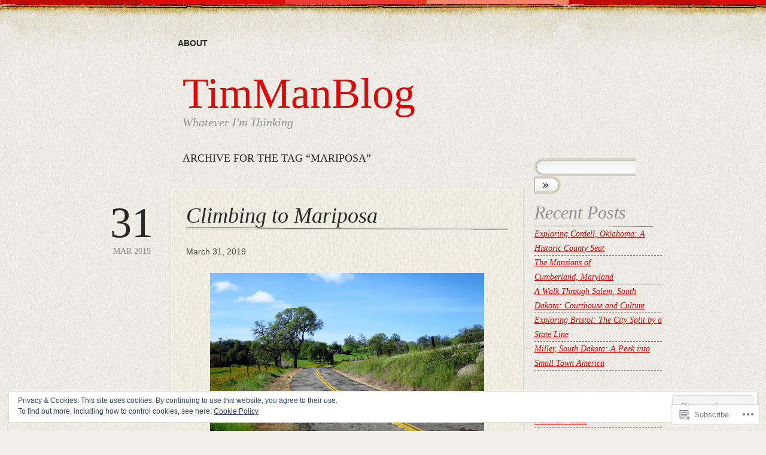

--- FILE ---
content_type: text/html; charset=UTF-8
request_url: https://timmanblog.com/tag/mariposa/
body_size: 28087
content:
<!DOCTYPE html>
<!--[if IE 6]>
<html id="ie6" lang="en">
<![endif]-->
<!--[if IE 7]>
<html id="ie7" lang="en">
<![endif]-->
<!--[if IE 8]>
<html id="ie8" lang="en">
<![endif]-->
<!--[if !(IE 6) & !(IE 7) & !(IE 8)]><!-->
<html lang="en">
<!--<![endif]-->
<head>
<meta charset="UTF-8" />
<title>Mariposa | TimManBlog</title>
<link rel="profile" href="http://gmpg.org/xfn/11" />
<link rel="pingback" href="https://timmanblog.com/xmlrpc.php" />
<meta name='robots' content='max-image-preview:large' />

<!-- Async WordPress.com Remote Login -->
<script id="wpcom_remote_login_js">
var wpcom_remote_login_extra_auth = '';
function wpcom_remote_login_remove_dom_node_id( element_id ) {
	var dom_node = document.getElementById( element_id );
	if ( dom_node ) { dom_node.parentNode.removeChild( dom_node ); }
}
function wpcom_remote_login_remove_dom_node_classes( class_name ) {
	var dom_nodes = document.querySelectorAll( '.' + class_name );
	for ( var i = 0; i < dom_nodes.length; i++ ) {
		dom_nodes[ i ].parentNode.removeChild( dom_nodes[ i ] );
	}
}
function wpcom_remote_login_final_cleanup() {
	wpcom_remote_login_remove_dom_node_classes( "wpcom_remote_login_msg" );
	wpcom_remote_login_remove_dom_node_id( "wpcom_remote_login_key" );
	wpcom_remote_login_remove_dom_node_id( "wpcom_remote_login_validate" );
	wpcom_remote_login_remove_dom_node_id( "wpcom_remote_login_js" );
	wpcom_remote_login_remove_dom_node_id( "wpcom_request_access_iframe" );
	wpcom_remote_login_remove_dom_node_id( "wpcom_request_access_styles" );
}

// Watch for messages back from the remote login
window.addEventListener( "message", function( e ) {
	if ( e.origin === "https://r-login.wordpress.com" ) {
		var data = {};
		try {
			data = JSON.parse( e.data );
		} catch( e ) {
			wpcom_remote_login_final_cleanup();
			return;
		}

		if ( data.msg === 'LOGIN' ) {
			// Clean up the login check iframe
			wpcom_remote_login_remove_dom_node_id( "wpcom_remote_login_key" );

			var id_regex = new RegExp( /^[0-9]+$/ );
			var token_regex = new RegExp( /^.*|.*|.*$/ );
			if (
				token_regex.test( data.token )
				&& id_regex.test( data.wpcomid )
			) {
				// We have everything we need to ask for a login
				var script = document.createElement( "script" );
				script.setAttribute( "id", "wpcom_remote_login_validate" );
				script.src = '/remote-login.php?wpcom_remote_login=validate'
					+ '&wpcomid=' + data.wpcomid
					+ '&token=' + encodeURIComponent( data.token )
					+ '&host=' + window.location.protocol
					+ '//' + window.location.hostname
					+ '&postid=2585'
					+ '&is_singular=';
				document.body.appendChild( script );
			}

			return;
		}

		// Safari ITP, not logged in, so redirect
		if ( data.msg === 'LOGIN-REDIRECT' ) {
			window.location = 'https://wordpress.com/log-in?redirect_to=' + window.location.href;
			return;
		}

		// Safari ITP, storage access failed, remove the request
		if ( data.msg === 'LOGIN-REMOVE' ) {
			var css_zap = 'html { -webkit-transition: margin-top 1s; transition: margin-top 1s; } /* 9001 */ html { margin-top: 0 !important; } * html body { margin-top: 0 !important; } @media screen and ( max-width: 782px ) { html { margin-top: 0 !important; } * html body { margin-top: 0 !important; } }';
			var style_zap = document.createElement( 'style' );
			style_zap.type = 'text/css';
			style_zap.appendChild( document.createTextNode( css_zap ) );
			document.body.appendChild( style_zap );

			var e = document.getElementById( 'wpcom_request_access_iframe' );
			e.parentNode.removeChild( e );

			document.cookie = 'wordpress_com_login_access=denied; path=/; max-age=31536000';

			return;
		}

		// Safari ITP
		if ( data.msg === 'REQUEST_ACCESS' ) {
			console.log( 'request access: safari' );

			// Check ITP iframe enable/disable knob
			if ( wpcom_remote_login_extra_auth !== 'safari_itp_iframe' ) {
				return;
			}

			// If we are in a "private window" there is no ITP.
			var private_window = false;
			try {
				var opendb = window.openDatabase( null, null, null, null );
			} catch( e ) {
				private_window = true;
			}

			if ( private_window ) {
				console.log( 'private window' );
				return;
			}

			var iframe = document.createElement( 'iframe' );
			iframe.id = 'wpcom_request_access_iframe';
			iframe.setAttribute( 'scrolling', 'no' );
			iframe.setAttribute( 'sandbox', 'allow-storage-access-by-user-activation allow-scripts allow-same-origin allow-top-navigation-by-user-activation' );
			iframe.src = 'https://r-login.wordpress.com/remote-login.php?wpcom_remote_login=request_access&origin=' + encodeURIComponent( data.origin ) + '&wpcomid=' + encodeURIComponent( data.wpcomid );

			var css = 'html { -webkit-transition: margin-top 1s; transition: margin-top 1s; } /* 9001 */ html { margin-top: 46px !important; } * html body { margin-top: 46px !important; } @media screen and ( max-width: 660px ) { html { margin-top: 71px !important; } * html body { margin-top: 71px !important; } #wpcom_request_access_iframe { display: block; height: 71px !important; } } #wpcom_request_access_iframe { border: 0px; height: 46px; position: fixed; top: 0; left: 0; width: 100%; min-width: 100%; z-index: 99999; background: #23282d; } ';

			var style = document.createElement( 'style' );
			style.type = 'text/css';
			style.id = 'wpcom_request_access_styles';
			style.appendChild( document.createTextNode( css ) );
			document.body.appendChild( style );

			document.body.appendChild( iframe );
		}

		if ( data.msg === 'DONE' ) {
			wpcom_remote_login_final_cleanup();
		}
	}
}, false );

// Inject the remote login iframe after the page has had a chance to load
// more critical resources
window.addEventListener( "DOMContentLoaded", function( e ) {
	var iframe = document.createElement( "iframe" );
	iframe.style.display = "none";
	iframe.setAttribute( "scrolling", "no" );
	iframe.setAttribute( "id", "wpcom_remote_login_key" );
	iframe.src = "https://r-login.wordpress.com/remote-login.php"
		+ "?wpcom_remote_login=key"
		+ "&origin=aHR0cHM6Ly90aW1tYW5ibG9nLmNvbQ%3D%3D"
		+ "&wpcomid=28576850"
		+ "&time=" + Math.floor( Date.now() / 1000 );
	document.body.appendChild( iframe );
}, false );
</script>
<link rel='dns-prefetch' href='//s0.wp.com' />
<link rel="alternate" type="application/rss+xml" title="TimManBlog &raquo; Feed" href="https://timmanblog.com/feed/" />
<link rel="alternate" type="application/rss+xml" title="TimManBlog &raquo; Comments Feed" href="https://timmanblog.com/comments/feed/" />
<link rel="alternate" type="application/rss+xml" title="TimManBlog &raquo; Mariposa Tag Feed" href="https://timmanblog.com/tag/mariposa/feed/" />
	<script type="text/javascript">
		/* <![CDATA[ */
		function addLoadEvent(func) {
			var oldonload = window.onload;
			if (typeof window.onload != 'function') {
				window.onload = func;
			} else {
				window.onload = function () {
					oldonload();
					func();
				}
			}
		}
		/* ]]> */
	</script>
	<link crossorigin='anonymous' rel='stylesheet' id='all-css-0-1' href='/wp-content/mu-plugins/widgets/eu-cookie-law/templates/style.css?m=1642463000i&cssminify=yes' type='text/css' media='all' />
<style id='wp-emoji-styles-inline-css'>

	img.wp-smiley, img.emoji {
		display: inline !important;
		border: none !important;
		box-shadow: none !important;
		height: 1em !important;
		width: 1em !important;
		margin: 0 0.07em !important;
		vertical-align: -0.1em !important;
		background: none !important;
		padding: 0 !important;
	}
/*# sourceURL=wp-emoji-styles-inline-css */
</style>
<link crossorigin='anonymous' rel='stylesheet' id='all-css-2-1' href='/wp-content/plugins/gutenberg-core/v22.2.0/build/styles/block-library/style.css?m=1764855221i&cssminify=yes' type='text/css' media='all' />
<style id='wp-block-library-inline-css'>
.has-text-align-justify {
	text-align:justify;
}
.has-text-align-justify{text-align:justify;}

/*# sourceURL=wp-block-library-inline-css */
</style><style id='wp-block-paragraph-inline-css'>
.is-small-text{font-size:.875em}.is-regular-text{font-size:1em}.is-large-text{font-size:2.25em}.is-larger-text{font-size:3em}.has-drop-cap:not(:focus):first-letter{float:left;font-size:8.4em;font-style:normal;font-weight:100;line-height:.68;margin:.05em .1em 0 0;text-transform:uppercase}body.rtl .has-drop-cap:not(:focus):first-letter{float:none;margin-left:.1em}p.has-drop-cap.has-background{overflow:hidden}:root :where(p.has-background){padding:1.25em 2.375em}:where(p.has-text-color:not(.has-link-color)) a{color:inherit}p.has-text-align-left[style*="writing-mode:vertical-lr"],p.has-text-align-right[style*="writing-mode:vertical-rl"]{rotate:180deg}
/*# sourceURL=/wp-content/plugins/gutenberg-core/v22.2.0/build/styles/block-library/paragraph/style.css */
</style>
<style id='wp-block-separator-inline-css'>
@charset "UTF-8";.wp-block-separator{border:none;border-top:2px solid}:root :where(.wp-block-separator.is-style-dots){height:auto;line-height:1;text-align:center}:root :where(.wp-block-separator.is-style-dots):before{color:currentColor;content:"···";font-family:serif;font-size:1.5em;letter-spacing:2em;padding-left:2em}.wp-block-separator.is-style-dots{background:none!important;border:none!important}
/*# sourceURL=/wp-content/plugins/gutenberg-core/v22.2.0/build/styles/block-library/separator/style.css */
</style>
<style id='wp-block-spacer-inline-css'>
.wp-block-spacer{clear:both}
/*# sourceURL=/wp-content/plugins/gutenberg-core/v22.2.0/build/styles/block-library/spacer/style.css */
</style>
<style id='wp-block-image-inline-css'>
.wp-block-image>a,.wp-block-image>figure>a{display:inline-block}.wp-block-image img{box-sizing:border-box;height:auto;max-width:100%;vertical-align:bottom}@media not (prefers-reduced-motion){.wp-block-image img.hide{visibility:hidden}.wp-block-image img.show{animation:show-content-image .4s}}.wp-block-image[style*=border-radius] img,.wp-block-image[style*=border-radius]>a{border-radius:inherit}.wp-block-image.has-custom-border img{box-sizing:border-box}.wp-block-image.aligncenter{text-align:center}.wp-block-image.alignfull>a,.wp-block-image.alignwide>a{width:100%}.wp-block-image.alignfull img,.wp-block-image.alignwide img{height:auto;width:100%}.wp-block-image .aligncenter,.wp-block-image .alignleft,.wp-block-image .alignright,.wp-block-image.aligncenter,.wp-block-image.alignleft,.wp-block-image.alignright{display:table}.wp-block-image .aligncenter>figcaption,.wp-block-image .alignleft>figcaption,.wp-block-image .alignright>figcaption,.wp-block-image.aligncenter>figcaption,.wp-block-image.alignleft>figcaption,.wp-block-image.alignright>figcaption{caption-side:bottom;display:table-caption}.wp-block-image .alignleft{float:left;margin:.5em 1em .5em 0}.wp-block-image .alignright{float:right;margin:.5em 0 .5em 1em}.wp-block-image .aligncenter{margin-left:auto;margin-right:auto}.wp-block-image :where(figcaption){margin-bottom:1em;margin-top:.5em}.wp-block-image.is-style-circle-mask img{border-radius:9999px}@supports ((-webkit-mask-image:none) or (mask-image:none)) or (-webkit-mask-image:none){.wp-block-image.is-style-circle-mask img{border-radius:0;-webkit-mask-image:url('data:image/svg+xml;utf8,<svg viewBox="0 0 100 100" xmlns="http://www.w3.org/2000/svg"><circle cx="50" cy="50" r="50"/></svg>');mask-image:url('data:image/svg+xml;utf8,<svg viewBox="0 0 100 100" xmlns="http://www.w3.org/2000/svg"><circle cx="50" cy="50" r="50"/></svg>');mask-mode:alpha;-webkit-mask-position:center;mask-position:center;-webkit-mask-repeat:no-repeat;mask-repeat:no-repeat;-webkit-mask-size:contain;mask-size:contain}}:root :where(.wp-block-image.is-style-rounded img,.wp-block-image .is-style-rounded img){border-radius:9999px}.wp-block-image figure{margin:0}.wp-lightbox-container{display:flex;flex-direction:column;position:relative}.wp-lightbox-container img{cursor:zoom-in}.wp-lightbox-container img:hover+button{opacity:1}.wp-lightbox-container button{align-items:center;backdrop-filter:blur(16px) saturate(180%);background-color:#5a5a5a40;border:none;border-radius:4px;cursor:zoom-in;display:flex;height:20px;justify-content:center;opacity:0;padding:0;position:absolute;right:16px;text-align:center;top:16px;width:20px;z-index:100}@media not (prefers-reduced-motion){.wp-lightbox-container button{transition:opacity .2s ease}}.wp-lightbox-container button:focus-visible{outline:3px auto #5a5a5a40;outline:3px auto -webkit-focus-ring-color;outline-offset:3px}.wp-lightbox-container button:hover{cursor:pointer;opacity:1}.wp-lightbox-container button:focus{opacity:1}.wp-lightbox-container button:focus,.wp-lightbox-container button:hover,.wp-lightbox-container button:not(:hover):not(:active):not(.has-background){background-color:#5a5a5a40;border:none}.wp-lightbox-overlay{box-sizing:border-box;cursor:zoom-out;height:100vh;left:0;overflow:hidden;position:fixed;top:0;visibility:hidden;width:100%;z-index:100000}.wp-lightbox-overlay .close-button{align-items:center;cursor:pointer;display:flex;justify-content:center;min-height:40px;min-width:40px;padding:0;position:absolute;right:calc(env(safe-area-inset-right) + 16px);top:calc(env(safe-area-inset-top) + 16px);z-index:5000000}.wp-lightbox-overlay .close-button:focus,.wp-lightbox-overlay .close-button:hover,.wp-lightbox-overlay .close-button:not(:hover):not(:active):not(.has-background){background:none;border:none}.wp-lightbox-overlay .lightbox-image-container{height:var(--wp--lightbox-container-height);left:50%;overflow:hidden;position:absolute;top:50%;transform:translate(-50%,-50%);transform-origin:top left;width:var(--wp--lightbox-container-width);z-index:9999999999}.wp-lightbox-overlay .wp-block-image{align-items:center;box-sizing:border-box;display:flex;height:100%;justify-content:center;margin:0;position:relative;transform-origin:0 0;width:100%;z-index:3000000}.wp-lightbox-overlay .wp-block-image img{height:var(--wp--lightbox-image-height);min-height:var(--wp--lightbox-image-height);min-width:var(--wp--lightbox-image-width);width:var(--wp--lightbox-image-width)}.wp-lightbox-overlay .wp-block-image figcaption{display:none}.wp-lightbox-overlay button{background:none;border:none}.wp-lightbox-overlay .scrim{background-color:#fff;height:100%;opacity:.9;position:absolute;width:100%;z-index:2000000}.wp-lightbox-overlay.active{visibility:visible}@media not (prefers-reduced-motion){.wp-lightbox-overlay.active{animation:turn-on-visibility .25s both}.wp-lightbox-overlay.active img{animation:turn-on-visibility .35s both}.wp-lightbox-overlay.show-closing-animation:not(.active){animation:turn-off-visibility .35s both}.wp-lightbox-overlay.show-closing-animation:not(.active) img{animation:turn-off-visibility .25s both}.wp-lightbox-overlay.zoom.active{animation:none;opacity:1;visibility:visible}.wp-lightbox-overlay.zoom.active .lightbox-image-container{animation:lightbox-zoom-in .4s}.wp-lightbox-overlay.zoom.active .lightbox-image-container img{animation:none}.wp-lightbox-overlay.zoom.active .scrim{animation:turn-on-visibility .4s forwards}.wp-lightbox-overlay.zoom.show-closing-animation:not(.active){animation:none}.wp-lightbox-overlay.zoom.show-closing-animation:not(.active) .lightbox-image-container{animation:lightbox-zoom-out .4s}.wp-lightbox-overlay.zoom.show-closing-animation:not(.active) .lightbox-image-container img{animation:none}.wp-lightbox-overlay.zoom.show-closing-animation:not(.active) .scrim{animation:turn-off-visibility .4s forwards}}@keyframes show-content-image{0%{visibility:hidden}99%{visibility:hidden}to{visibility:visible}}@keyframes turn-on-visibility{0%{opacity:0}to{opacity:1}}@keyframes turn-off-visibility{0%{opacity:1;visibility:visible}99%{opacity:0;visibility:visible}to{opacity:0;visibility:hidden}}@keyframes lightbox-zoom-in{0%{transform:translate(calc((-100vw + var(--wp--lightbox-scrollbar-width))/2 + var(--wp--lightbox-initial-left-position)),calc(-50vh + var(--wp--lightbox-initial-top-position))) scale(var(--wp--lightbox-scale))}to{transform:translate(-50%,-50%) scale(1)}}@keyframes lightbox-zoom-out{0%{transform:translate(-50%,-50%) scale(1);visibility:visible}99%{visibility:visible}to{transform:translate(calc((-100vw + var(--wp--lightbox-scrollbar-width))/2 + var(--wp--lightbox-initial-left-position)),calc(-50vh + var(--wp--lightbox-initial-top-position))) scale(var(--wp--lightbox-scale));visibility:hidden}}
/*# sourceURL=/wp-content/plugins/gutenberg-core/v22.2.0/build/styles/block-library/image/style.css */
</style>
<style id='global-styles-inline-css'>
:root{--wp--preset--aspect-ratio--square: 1;--wp--preset--aspect-ratio--4-3: 4/3;--wp--preset--aspect-ratio--3-4: 3/4;--wp--preset--aspect-ratio--3-2: 3/2;--wp--preset--aspect-ratio--2-3: 2/3;--wp--preset--aspect-ratio--16-9: 16/9;--wp--preset--aspect-ratio--9-16: 9/16;--wp--preset--color--black: #000000;--wp--preset--color--cyan-bluish-gray: #abb8c3;--wp--preset--color--white: #ffffff;--wp--preset--color--pale-pink: #f78da7;--wp--preset--color--vivid-red: #cf2e2e;--wp--preset--color--luminous-vivid-orange: #ff6900;--wp--preset--color--luminous-vivid-amber: #fcb900;--wp--preset--color--light-green-cyan: #7bdcb5;--wp--preset--color--vivid-green-cyan: #00d084;--wp--preset--color--pale-cyan-blue: #8ed1fc;--wp--preset--color--vivid-cyan-blue: #0693e3;--wp--preset--color--vivid-purple: #9b51e0;--wp--preset--gradient--vivid-cyan-blue-to-vivid-purple: linear-gradient(135deg,rgb(6,147,227) 0%,rgb(155,81,224) 100%);--wp--preset--gradient--light-green-cyan-to-vivid-green-cyan: linear-gradient(135deg,rgb(122,220,180) 0%,rgb(0,208,130) 100%);--wp--preset--gradient--luminous-vivid-amber-to-luminous-vivid-orange: linear-gradient(135deg,rgb(252,185,0) 0%,rgb(255,105,0) 100%);--wp--preset--gradient--luminous-vivid-orange-to-vivid-red: linear-gradient(135deg,rgb(255,105,0) 0%,rgb(207,46,46) 100%);--wp--preset--gradient--very-light-gray-to-cyan-bluish-gray: linear-gradient(135deg,rgb(238,238,238) 0%,rgb(169,184,195) 100%);--wp--preset--gradient--cool-to-warm-spectrum: linear-gradient(135deg,rgb(74,234,220) 0%,rgb(151,120,209) 20%,rgb(207,42,186) 40%,rgb(238,44,130) 60%,rgb(251,105,98) 80%,rgb(254,248,76) 100%);--wp--preset--gradient--blush-light-purple: linear-gradient(135deg,rgb(255,206,236) 0%,rgb(152,150,240) 100%);--wp--preset--gradient--blush-bordeaux: linear-gradient(135deg,rgb(254,205,165) 0%,rgb(254,45,45) 50%,rgb(107,0,62) 100%);--wp--preset--gradient--luminous-dusk: linear-gradient(135deg,rgb(255,203,112) 0%,rgb(199,81,192) 50%,rgb(65,88,208) 100%);--wp--preset--gradient--pale-ocean: linear-gradient(135deg,rgb(255,245,203) 0%,rgb(182,227,212) 50%,rgb(51,167,181) 100%);--wp--preset--gradient--electric-grass: linear-gradient(135deg,rgb(202,248,128) 0%,rgb(113,206,126) 100%);--wp--preset--gradient--midnight: linear-gradient(135deg,rgb(2,3,129) 0%,rgb(40,116,252) 100%);--wp--preset--font-size--small: 13px;--wp--preset--font-size--medium: 20px;--wp--preset--font-size--large: 36px;--wp--preset--font-size--x-large: 42px;--wp--preset--font-family--albert-sans: 'Albert Sans', sans-serif;--wp--preset--font-family--alegreya: Alegreya, serif;--wp--preset--font-family--arvo: Arvo, serif;--wp--preset--font-family--bodoni-moda: 'Bodoni Moda', serif;--wp--preset--font-family--bricolage-grotesque: 'Bricolage Grotesque', sans-serif;--wp--preset--font-family--cabin: Cabin, sans-serif;--wp--preset--font-family--chivo: Chivo, sans-serif;--wp--preset--font-family--commissioner: Commissioner, sans-serif;--wp--preset--font-family--cormorant: Cormorant, serif;--wp--preset--font-family--courier-prime: 'Courier Prime', monospace;--wp--preset--font-family--crimson-pro: 'Crimson Pro', serif;--wp--preset--font-family--dm-mono: 'DM Mono', monospace;--wp--preset--font-family--dm-sans: 'DM Sans', sans-serif;--wp--preset--font-family--dm-serif-display: 'DM Serif Display', serif;--wp--preset--font-family--domine: Domine, serif;--wp--preset--font-family--eb-garamond: 'EB Garamond', serif;--wp--preset--font-family--epilogue: Epilogue, sans-serif;--wp--preset--font-family--fahkwang: Fahkwang, sans-serif;--wp--preset--font-family--figtree: Figtree, sans-serif;--wp--preset--font-family--fira-sans: 'Fira Sans', sans-serif;--wp--preset--font-family--fjalla-one: 'Fjalla One', sans-serif;--wp--preset--font-family--fraunces: Fraunces, serif;--wp--preset--font-family--gabarito: Gabarito, system-ui;--wp--preset--font-family--ibm-plex-mono: 'IBM Plex Mono', monospace;--wp--preset--font-family--ibm-plex-sans: 'IBM Plex Sans', sans-serif;--wp--preset--font-family--ibarra-real-nova: 'Ibarra Real Nova', serif;--wp--preset--font-family--instrument-serif: 'Instrument Serif', serif;--wp--preset--font-family--inter: Inter, sans-serif;--wp--preset--font-family--josefin-sans: 'Josefin Sans', sans-serif;--wp--preset--font-family--jost: Jost, sans-serif;--wp--preset--font-family--libre-baskerville: 'Libre Baskerville', serif;--wp--preset--font-family--libre-franklin: 'Libre Franklin', sans-serif;--wp--preset--font-family--literata: Literata, serif;--wp--preset--font-family--lora: Lora, serif;--wp--preset--font-family--merriweather: Merriweather, serif;--wp--preset--font-family--montserrat: Montserrat, sans-serif;--wp--preset--font-family--newsreader: Newsreader, serif;--wp--preset--font-family--noto-sans-mono: 'Noto Sans Mono', sans-serif;--wp--preset--font-family--nunito: Nunito, sans-serif;--wp--preset--font-family--open-sans: 'Open Sans', sans-serif;--wp--preset--font-family--overpass: Overpass, sans-serif;--wp--preset--font-family--pt-serif: 'PT Serif', serif;--wp--preset--font-family--petrona: Petrona, serif;--wp--preset--font-family--piazzolla: Piazzolla, serif;--wp--preset--font-family--playfair-display: 'Playfair Display', serif;--wp--preset--font-family--plus-jakarta-sans: 'Plus Jakarta Sans', sans-serif;--wp--preset--font-family--poppins: Poppins, sans-serif;--wp--preset--font-family--raleway: Raleway, sans-serif;--wp--preset--font-family--roboto: Roboto, sans-serif;--wp--preset--font-family--roboto-slab: 'Roboto Slab', serif;--wp--preset--font-family--rubik: Rubik, sans-serif;--wp--preset--font-family--rufina: Rufina, serif;--wp--preset--font-family--sora: Sora, sans-serif;--wp--preset--font-family--source-sans-3: 'Source Sans 3', sans-serif;--wp--preset--font-family--source-serif-4: 'Source Serif 4', serif;--wp--preset--font-family--space-mono: 'Space Mono', monospace;--wp--preset--font-family--syne: Syne, sans-serif;--wp--preset--font-family--texturina: Texturina, serif;--wp--preset--font-family--urbanist: Urbanist, sans-serif;--wp--preset--font-family--work-sans: 'Work Sans', sans-serif;--wp--preset--spacing--20: 0.44rem;--wp--preset--spacing--30: 0.67rem;--wp--preset--spacing--40: 1rem;--wp--preset--spacing--50: 1.5rem;--wp--preset--spacing--60: 2.25rem;--wp--preset--spacing--70: 3.38rem;--wp--preset--spacing--80: 5.06rem;--wp--preset--shadow--natural: 6px 6px 9px rgba(0, 0, 0, 0.2);--wp--preset--shadow--deep: 12px 12px 50px rgba(0, 0, 0, 0.4);--wp--preset--shadow--sharp: 6px 6px 0px rgba(0, 0, 0, 0.2);--wp--preset--shadow--outlined: 6px 6px 0px -3px rgb(255, 255, 255), 6px 6px rgb(0, 0, 0);--wp--preset--shadow--crisp: 6px 6px 0px rgb(0, 0, 0);}:where(.is-layout-flex){gap: 0.5em;}:where(.is-layout-grid){gap: 0.5em;}body .is-layout-flex{display: flex;}.is-layout-flex{flex-wrap: wrap;align-items: center;}.is-layout-flex > :is(*, div){margin: 0;}body .is-layout-grid{display: grid;}.is-layout-grid > :is(*, div){margin: 0;}:where(.wp-block-columns.is-layout-flex){gap: 2em;}:where(.wp-block-columns.is-layout-grid){gap: 2em;}:where(.wp-block-post-template.is-layout-flex){gap: 1.25em;}:where(.wp-block-post-template.is-layout-grid){gap: 1.25em;}.has-black-color{color: var(--wp--preset--color--black) !important;}.has-cyan-bluish-gray-color{color: var(--wp--preset--color--cyan-bluish-gray) !important;}.has-white-color{color: var(--wp--preset--color--white) !important;}.has-pale-pink-color{color: var(--wp--preset--color--pale-pink) !important;}.has-vivid-red-color{color: var(--wp--preset--color--vivid-red) !important;}.has-luminous-vivid-orange-color{color: var(--wp--preset--color--luminous-vivid-orange) !important;}.has-luminous-vivid-amber-color{color: var(--wp--preset--color--luminous-vivid-amber) !important;}.has-light-green-cyan-color{color: var(--wp--preset--color--light-green-cyan) !important;}.has-vivid-green-cyan-color{color: var(--wp--preset--color--vivid-green-cyan) !important;}.has-pale-cyan-blue-color{color: var(--wp--preset--color--pale-cyan-blue) !important;}.has-vivid-cyan-blue-color{color: var(--wp--preset--color--vivid-cyan-blue) !important;}.has-vivid-purple-color{color: var(--wp--preset--color--vivid-purple) !important;}.has-black-background-color{background-color: var(--wp--preset--color--black) !important;}.has-cyan-bluish-gray-background-color{background-color: var(--wp--preset--color--cyan-bluish-gray) !important;}.has-white-background-color{background-color: var(--wp--preset--color--white) !important;}.has-pale-pink-background-color{background-color: var(--wp--preset--color--pale-pink) !important;}.has-vivid-red-background-color{background-color: var(--wp--preset--color--vivid-red) !important;}.has-luminous-vivid-orange-background-color{background-color: var(--wp--preset--color--luminous-vivid-orange) !important;}.has-luminous-vivid-amber-background-color{background-color: var(--wp--preset--color--luminous-vivid-amber) !important;}.has-light-green-cyan-background-color{background-color: var(--wp--preset--color--light-green-cyan) !important;}.has-vivid-green-cyan-background-color{background-color: var(--wp--preset--color--vivid-green-cyan) !important;}.has-pale-cyan-blue-background-color{background-color: var(--wp--preset--color--pale-cyan-blue) !important;}.has-vivid-cyan-blue-background-color{background-color: var(--wp--preset--color--vivid-cyan-blue) !important;}.has-vivid-purple-background-color{background-color: var(--wp--preset--color--vivid-purple) !important;}.has-black-border-color{border-color: var(--wp--preset--color--black) !important;}.has-cyan-bluish-gray-border-color{border-color: var(--wp--preset--color--cyan-bluish-gray) !important;}.has-white-border-color{border-color: var(--wp--preset--color--white) !important;}.has-pale-pink-border-color{border-color: var(--wp--preset--color--pale-pink) !important;}.has-vivid-red-border-color{border-color: var(--wp--preset--color--vivid-red) !important;}.has-luminous-vivid-orange-border-color{border-color: var(--wp--preset--color--luminous-vivid-orange) !important;}.has-luminous-vivid-amber-border-color{border-color: var(--wp--preset--color--luminous-vivid-amber) !important;}.has-light-green-cyan-border-color{border-color: var(--wp--preset--color--light-green-cyan) !important;}.has-vivid-green-cyan-border-color{border-color: var(--wp--preset--color--vivid-green-cyan) !important;}.has-pale-cyan-blue-border-color{border-color: var(--wp--preset--color--pale-cyan-blue) !important;}.has-vivid-cyan-blue-border-color{border-color: var(--wp--preset--color--vivid-cyan-blue) !important;}.has-vivid-purple-border-color{border-color: var(--wp--preset--color--vivid-purple) !important;}.has-vivid-cyan-blue-to-vivid-purple-gradient-background{background: var(--wp--preset--gradient--vivid-cyan-blue-to-vivid-purple) !important;}.has-light-green-cyan-to-vivid-green-cyan-gradient-background{background: var(--wp--preset--gradient--light-green-cyan-to-vivid-green-cyan) !important;}.has-luminous-vivid-amber-to-luminous-vivid-orange-gradient-background{background: var(--wp--preset--gradient--luminous-vivid-amber-to-luminous-vivid-orange) !important;}.has-luminous-vivid-orange-to-vivid-red-gradient-background{background: var(--wp--preset--gradient--luminous-vivid-orange-to-vivid-red) !important;}.has-very-light-gray-to-cyan-bluish-gray-gradient-background{background: var(--wp--preset--gradient--very-light-gray-to-cyan-bluish-gray) !important;}.has-cool-to-warm-spectrum-gradient-background{background: var(--wp--preset--gradient--cool-to-warm-spectrum) !important;}.has-blush-light-purple-gradient-background{background: var(--wp--preset--gradient--blush-light-purple) !important;}.has-blush-bordeaux-gradient-background{background: var(--wp--preset--gradient--blush-bordeaux) !important;}.has-luminous-dusk-gradient-background{background: var(--wp--preset--gradient--luminous-dusk) !important;}.has-pale-ocean-gradient-background{background: var(--wp--preset--gradient--pale-ocean) !important;}.has-electric-grass-gradient-background{background: var(--wp--preset--gradient--electric-grass) !important;}.has-midnight-gradient-background{background: var(--wp--preset--gradient--midnight) !important;}.has-small-font-size{font-size: var(--wp--preset--font-size--small) !important;}.has-medium-font-size{font-size: var(--wp--preset--font-size--medium) !important;}.has-large-font-size{font-size: var(--wp--preset--font-size--large) !important;}.has-x-large-font-size{font-size: var(--wp--preset--font-size--x-large) !important;}.has-albert-sans-font-family{font-family: var(--wp--preset--font-family--albert-sans) !important;}.has-alegreya-font-family{font-family: var(--wp--preset--font-family--alegreya) !important;}.has-arvo-font-family{font-family: var(--wp--preset--font-family--arvo) !important;}.has-bodoni-moda-font-family{font-family: var(--wp--preset--font-family--bodoni-moda) !important;}.has-bricolage-grotesque-font-family{font-family: var(--wp--preset--font-family--bricolage-grotesque) !important;}.has-cabin-font-family{font-family: var(--wp--preset--font-family--cabin) !important;}.has-chivo-font-family{font-family: var(--wp--preset--font-family--chivo) !important;}.has-commissioner-font-family{font-family: var(--wp--preset--font-family--commissioner) !important;}.has-cormorant-font-family{font-family: var(--wp--preset--font-family--cormorant) !important;}.has-courier-prime-font-family{font-family: var(--wp--preset--font-family--courier-prime) !important;}.has-crimson-pro-font-family{font-family: var(--wp--preset--font-family--crimson-pro) !important;}.has-dm-mono-font-family{font-family: var(--wp--preset--font-family--dm-mono) !important;}.has-dm-sans-font-family{font-family: var(--wp--preset--font-family--dm-sans) !important;}.has-dm-serif-display-font-family{font-family: var(--wp--preset--font-family--dm-serif-display) !important;}.has-domine-font-family{font-family: var(--wp--preset--font-family--domine) !important;}.has-eb-garamond-font-family{font-family: var(--wp--preset--font-family--eb-garamond) !important;}.has-epilogue-font-family{font-family: var(--wp--preset--font-family--epilogue) !important;}.has-fahkwang-font-family{font-family: var(--wp--preset--font-family--fahkwang) !important;}.has-figtree-font-family{font-family: var(--wp--preset--font-family--figtree) !important;}.has-fira-sans-font-family{font-family: var(--wp--preset--font-family--fira-sans) !important;}.has-fjalla-one-font-family{font-family: var(--wp--preset--font-family--fjalla-one) !important;}.has-fraunces-font-family{font-family: var(--wp--preset--font-family--fraunces) !important;}.has-gabarito-font-family{font-family: var(--wp--preset--font-family--gabarito) !important;}.has-ibm-plex-mono-font-family{font-family: var(--wp--preset--font-family--ibm-plex-mono) !important;}.has-ibm-plex-sans-font-family{font-family: var(--wp--preset--font-family--ibm-plex-sans) !important;}.has-ibarra-real-nova-font-family{font-family: var(--wp--preset--font-family--ibarra-real-nova) !important;}.has-instrument-serif-font-family{font-family: var(--wp--preset--font-family--instrument-serif) !important;}.has-inter-font-family{font-family: var(--wp--preset--font-family--inter) !important;}.has-josefin-sans-font-family{font-family: var(--wp--preset--font-family--josefin-sans) !important;}.has-jost-font-family{font-family: var(--wp--preset--font-family--jost) !important;}.has-libre-baskerville-font-family{font-family: var(--wp--preset--font-family--libre-baskerville) !important;}.has-libre-franklin-font-family{font-family: var(--wp--preset--font-family--libre-franklin) !important;}.has-literata-font-family{font-family: var(--wp--preset--font-family--literata) !important;}.has-lora-font-family{font-family: var(--wp--preset--font-family--lora) !important;}.has-merriweather-font-family{font-family: var(--wp--preset--font-family--merriweather) !important;}.has-montserrat-font-family{font-family: var(--wp--preset--font-family--montserrat) !important;}.has-newsreader-font-family{font-family: var(--wp--preset--font-family--newsreader) !important;}.has-noto-sans-mono-font-family{font-family: var(--wp--preset--font-family--noto-sans-mono) !important;}.has-nunito-font-family{font-family: var(--wp--preset--font-family--nunito) !important;}.has-open-sans-font-family{font-family: var(--wp--preset--font-family--open-sans) !important;}.has-overpass-font-family{font-family: var(--wp--preset--font-family--overpass) !important;}.has-pt-serif-font-family{font-family: var(--wp--preset--font-family--pt-serif) !important;}.has-petrona-font-family{font-family: var(--wp--preset--font-family--petrona) !important;}.has-piazzolla-font-family{font-family: var(--wp--preset--font-family--piazzolla) !important;}.has-playfair-display-font-family{font-family: var(--wp--preset--font-family--playfair-display) !important;}.has-plus-jakarta-sans-font-family{font-family: var(--wp--preset--font-family--plus-jakarta-sans) !important;}.has-poppins-font-family{font-family: var(--wp--preset--font-family--poppins) !important;}.has-raleway-font-family{font-family: var(--wp--preset--font-family--raleway) !important;}.has-roboto-font-family{font-family: var(--wp--preset--font-family--roboto) !important;}.has-roboto-slab-font-family{font-family: var(--wp--preset--font-family--roboto-slab) !important;}.has-rubik-font-family{font-family: var(--wp--preset--font-family--rubik) !important;}.has-rufina-font-family{font-family: var(--wp--preset--font-family--rufina) !important;}.has-sora-font-family{font-family: var(--wp--preset--font-family--sora) !important;}.has-source-sans-3-font-family{font-family: var(--wp--preset--font-family--source-sans-3) !important;}.has-source-serif-4-font-family{font-family: var(--wp--preset--font-family--source-serif-4) !important;}.has-space-mono-font-family{font-family: var(--wp--preset--font-family--space-mono) !important;}.has-syne-font-family{font-family: var(--wp--preset--font-family--syne) !important;}.has-texturina-font-family{font-family: var(--wp--preset--font-family--texturina) !important;}.has-urbanist-font-family{font-family: var(--wp--preset--font-family--urbanist) !important;}.has-work-sans-font-family{font-family: var(--wp--preset--font-family--work-sans) !important;}
/*# sourceURL=global-styles-inline-css */
</style>

<style id='classic-theme-styles-inline-css'>
/*! This file is auto-generated */
.wp-block-button__link{color:#fff;background-color:#32373c;border-radius:9999px;box-shadow:none;text-decoration:none;padding:calc(.667em + 2px) calc(1.333em + 2px);font-size:1.125em}.wp-block-file__button{background:#32373c;color:#fff;text-decoration:none}
/*# sourceURL=/wp-includes/css/classic-themes.min.css */
</style>
<link crossorigin='anonymous' rel='stylesheet' id='all-css-4-1' href='/_static/??-eJyFj+EOgjAMhF/I0gwI6g/jszAoON3Ysm4S394SE8WY4J+mvdx36eEcoPNToilhsHk0E2PntfXdjbEs1KFQwMYFSxDpXtTYG05vB3B6WCo65h2uglyGT1Yk0V1o0+Jw1JuWLDmxbWFzEAa0DpGYQaYz2UG6CMg/3EvGkDVqb3uwZiD8+1kk6TDKOqK4VucWNJIHad4m46evAwbbmrigZ3dS+1o1x6oqm+sTQYGCMw==&cssminify=yes' type='text/css' media='all' />
<link crossorigin='anonymous' rel='stylesheet' id='print-css-5-1' href='/wp-content/mu-plugins/global-print/global-print.css?m=1465851035i&cssminify=yes' type='text/css' media='print' />
<style id='jetpack-global-styles-frontend-style-inline-css'>
:root { --font-headings: unset; --font-base: unset; --font-headings-default: -apple-system,BlinkMacSystemFont,"Segoe UI",Roboto,Oxygen-Sans,Ubuntu,Cantarell,"Helvetica Neue",sans-serif; --font-base-default: -apple-system,BlinkMacSystemFont,"Segoe UI",Roboto,Oxygen-Sans,Ubuntu,Cantarell,"Helvetica Neue",sans-serif;}
/*# sourceURL=jetpack-global-styles-frontend-style-inline-css */
</style>
<link crossorigin='anonymous' rel='stylesheet' id='all-css-8-1' href='/wp-content/themes/h4/global.css?m=1420737423i&cssminify=yes' type='text/css' media='all' />
<script type="text/javascript" id="wpcom-actionbar-placeholder-js-extra">
/* <![CDATA[ */
var actionbardata = {"siteID":"28576850","postID":"0","siteURL":"https://timmanblog.com","xhrURL":"https://timmanblog.com/wp-admin/admin-ajax.php","nonce":"bf8850f560","isLoggedIn":"","statusMessage":"","subsEmailDefault":"instantly","proxyScriptUrl":"https://s0.wp.com/wp-content/js/wpcom-proxy-request.js?m=1513050504i&amp;ver=20211021","i18n":{"followedText":"New posts from this site will now appear in your \u003Ca href=\"https://wordpress.com/reader\"\u003EReader\u003C/a\u003E","foldBar":"Collapse this bar","unfoldBar":"Expand this bar","shortLinkCopied":"Shortlink copied to clipboard."}};
//# sourceURL=wpcom-actionbar-placeholder-js-extra
/* ]]> */
</script>
<script type="text/javascript" id="jetpack-mu-wpcom-settings-js-before">
/* <![CDATA[ */
var JETPACK_MU_WPCOM_SETTINGS = {"assetsUrl":"https://s0.wp.com/wp-content/mu-plugins/jetpack-mu-wpcom-plugin/sun/jetpack_vendor/automattic/jetpack-mu-wpcom/src/build/"};
//# sourceURL=jetpack-mu-wpcom-settings-js-before
/* ]]> */
</script>
<script crossorigin='anonymous' type='text/javascript'  src='/_static/??/wp-content/js/rlt-proxy.js,/wp-content/blog-plugins/wordads-classes/js/cmp/v2/cmp-non-gdpr.js?m=1720530689j'></script>
<script type="text/javascript" id="rlt-proxy-js-after">
/* <![CDATA[ */
	rltInitialize( {"token":null,"iframeOrigins":["https:\/\/widgets.wp.com"]} );
//# sourceURL=rlt-proxy-js-after
/* ]]> */
</script>
<link rel="EditURI" type="application/rsd+xml" title="RSD" href="https://timmanblog.wordpress.com/xmlrpc.php?rsd" />
<meta name="generator" content="WordPress.com" />

<!-- Jetpack Open Graph Tags -->
<meta property="og:type" content="website" />
<meta property="og:title" content="Mariposa &#8211; TimManBlog" />
<meta property="og:url" content="https://timmanblog.com/tag/mariposa/" />
<meta property="og:site_name" content="TimManBlog" />
<meta property="og:image" content="https://s0.wp.com/i/blank.jpg?m=1383295312i" />
<meta property="og:image:width" content="200" />
<meta property="og:image:height" content="200" />
<meta property="og:image:alt" content="" />
<meta property="og:locale" content="en_US" />

<!-- End Jetpack Open Graph Tags -->
<link rel="shortcut icon" type="image/x-icon" href="https://s0.wp.com/i/favicon.ico?m=1713425267i" sizes="16x16 24x24 32x32 48x48" />
<link rel="icon" type="image/x-icon" href="https://s0.wp.com/i/favicon.ico?m=1713425267i" sizes="16x16 24x24 32x32 48x48" />
<link rel="apple-touch-icon" href="https://s0.wp.com/i/webclip.png?m=1713868326i" />
<link rel='openid.server' href='https://timmanblog.com/?openidserver=1' />
<link rel='openid.delegate' href='https://timmanblog.com/' />
<link rel="search" type="application/opensearchdescription+xml" href="https://timmanblog.com/osd.xml" title="TimManBlog" />
<link rel="search" type="application/opensearchdescription+xml" href="https://s1.wp.com/opensearch.xml" title="WordPress.com" />
<meta name="description" content="Posts about Mariposa written by The TimMan" />
		<script type="text/javascript">

			window.doNotSellCallback = function() {

				var linkElements = [
					'a[href="https://wordpress.com/?ref=footer_blog"]',
					'a[href="https://wordpress.com/?ref=footer_website"]',
					'a[href="https://wordpress.com/?ref=vertical_footer"]',
					'a[href^="https://wordpress.com/?ref=footer_segment_"]',
				].join(',');

				var dnsLink = document.createElement( 'a' );
				dnsLink.href = 'https://wordpress.com/advertising-program-optout/';
				dnsLink.classList.add( 'do-not-sell-link' );
				dnsLink.rel = 'nofollow';
				dnsLink.style.marginLeft = '0.5em';
				dnsLink.textContent = 'Do Not Sell or Share My Personal Information';

				var creditLinks = document.querySelectorAll( linkElements );

				if ( 0 === creditLinks.length ) {
					return false;
				}

				Array.prototype.forEach.call( creditLinks, function( el ) {
					el.insertAdjacentElement( 'afterend', dnsLink );
				});

				return true;
			};

		</script>
		<script type="text/javascript">
	window.google_analytics_uacct = "UA-52447-2";
</script>

<script type="text/javascript">
	var _gaq = _gaq || [];
	_gaq.push(['_setAccount', 'UA-52447-2']);
	_gaq.push(['_gat._anonymizeIp']);
	_gaq.push(['_setDomainName', 'none']);
	_gaq.push(['_setAllowLinker', true]);
	_gaq.push(['_initData']);
	_gaq.push(['_trackPageview']);

	(function() {
		var ga = document.createElement('script'); ga.type = 'text/javascript'; ga.async = true;
		ga.src = ('https:' == document.location.protocol ? 'https://ssl' : 'http://www') + '.google-analytics.com/ga.js';
		(document.getElementsByTagName('head')[0] || document.getElementsByTagName('body')[0]).appendChild(ga);
	})();
</script>
<style id='jetpack-block-donations-inline-css'>
.wp-block-jetpack-donations .donations__container{border:1px solid #ccc}.wp-block-jetpack-donations .donations__nav{border-bottom:1px solid #ccc;display:flex}.wp-block-jetpack-donations .donations__nav-item{background:#fff;border-inline-start:1px solid #ccc;color:#1e1e1e;cursor:pointer;display:inline-block;flex:1;font-size:16px;font-weight:700;padding:12px;text-align:center}@media(min-width:600px){.wp-block-jetpack-donations .donations__nav-item{padding:16px 24px}}.wp-block-jetpack-donations .donations__nav-item:first-child{border-inline-start:none}.wp-block-jetpack-donations .donations__nav-item.is-active{background:#1e1e1e;color:#fff;cursor:default}.wp-block-jetpack-donations .donations__content{padding:16px}@media(min-width:600px){.wp-block-jetpack-donations .donations__content{padding:32px}}.wp-block-jetpack-donations .donations__content h4,.wp-block-jetpack-donations .donations__content p{margin:0 0 16px}@media(min-width:600px){.wp-block-jetpack-donations .donations__content h4,.wp-block-jetpack-donations .donations__content p{margin:0 0 24px}}.wp-block-jetpack-donations .donations__amounts{display:flex;flex-wrap:wrap;margin-bottom:16px}@media(min-width:600px){.wp-block-jetpack-donations .donations__amounts{margin:0 0 24px}}.wp-block-jetpack-donations .donations__amount{background-color:#fff;border:1px solid #ccc;color:#1e1e1e;display:inline-block;font-size:16px;font-weight:600;margin-inline-end:8px;margin-bottom:8px;padding:16px 24px;white-space:nowrap}.wp-block-jetpack-donations .donations__amount.has-error{box-shadow:0 0 0 1px #fff,0 0 0 3px #cc1818;outline:2px solid #0000;outline-offset:-2px}.wp-block-jetpack-donations .donations__custom-amount .donations__amount-value{margin-inline-start:4px;min-width:60px}.wp-block-jetpack-donations .donations__separator{margin-bottom:16px;margin-top:16px}@media(min-width:600px){.wp-block-jetpack-donations .donations__separator{margin-bottom:32px;margin-top:32px}}.wp-block-jetpack-donations .donations__donate-button,.wp-block-jetpack-donations .donations__donate-button-wrapper{margin:0}@keyframes jetpack-memberships_button__spinner-animation{to{transform:rotate(1turn)}}.jetpack-memberships-spinner{display:none;height:1em;margin:0 0 0 5px;width:1em}.jetpack-memberships-spinner svg{height:100%;margin-bottom:-2px;width:100%}.jetpack-memberships-spinner-rotating{animation:jetpack-memberships_button__spinner-animation .75s linear infinite;transform-origin:center}.is-loading .jetpack-memberships-spinner{display:inline-block}body.jetpack-memberships-modal-open{overflow:hidden}dialog.jetpack-memberships-modal{opacity:1}dialog.jetpack-memberships-modal,dialog.jetpack-memberships-modal iframe{background:#0000;border:0;bottom:0;box-shadow:none;height:100%;left:0;margin:0;padding:0;position:fixed;right:0;top:0;width:100%}dialog.jetpack-memberships-modal::backdrop{background-color:#000;opacity:.7;transition:opacity .2s ease-out}dialog.jetpack-memberships-modal.is-loading,dialog.jetpack-memberships-modal.is-loading::backdrop{opacity:0}@keyframes spinner{0%{transform:rotate(0deg)}to{transform:rotate(1turn)}}.wp-block-jetpack-donations .donations__container:not(.loaded){height:200px;position:relative;width:100%}.wp-block-jetpack-donations .donations__container:not(.loaded) *{display:none}.wp-block-jetpack-donations .donations__container:not(.loaded):before{background-color:#949494;border-radius:100%;content:"";height:16px;inset-inline-start:50%;opacity:.7;position:absolute;top:50%;transform:translate(-50%,-50%);width:16px}.wp-block-jetpack-donations .donations__container:not(.loaded):after{animation:spinner 1s linear infinite;background-color:#fff;border-radius:100%;content:"";height:3.5555555556px;inset-inline-start:50%;margin-inline-start:-5.3333333333px;margin-top:-5.3333333333px;position:absolute;top:50%;transform-origin:5.3333333333px 5.3333333333px;width:3.5555555556px}.wp-block-jetpack-donations .donations__tab.is-annual .donations__monthly-item,.wp-block-jetpack-donations .donations__tab.is-annual .donations__one-time-item,.wp-block-jetpack-donations .donations__tab.is-monthly .donations__annual-item,.wp-block-jetpack-donations .donations__tab.is-monthly .donations__one-time-item,.wp-block-jetpack-donations .donations__tab.is-one-time .donations__annual-item,.wp-block-jetpack-donations .donations__tab.is-one-time .donations__monthly-item{display:none}.wp-block-jetpack-donations .donations__amount{cursor:pointer}.wp-block-jetpack-donations .donations__amount.is-selected{box-shadow:0 0 0 1px #fff,0 0 0 3px #3858e9;outline:2px solid #0000;outline-offset:-2px}.wp-block-jetpack-donations .donations__custom-amount{cursor:text}.wp-block-jetpack-donations .donations__custom-amount .donations__amount-value{display:inline-block;text-align:start;white-space:pre-wrap}.wp-block-jetpack-donations .donations__custom-amount .donations__amount-value:empty:after{color:#ccc;content:attr(data-empty-text)}.wp-block-jetpack-donations .donations__custom-amount .donations__amount-value:focus{outline:none}.wp-block-jetpack-donations .donations__donate-button.is-disabled{opacity:.2;pointer-events:none}
/*# sourceURL=/wp-content/mu-plugins/jetpack-plugin/sun/_inc/blocks/donations/view.css?minify=false */
</style>
<link crossorigin='anonymous' rel='stylesheet' id='all-css-2-3' href='/_static/??-eJyNjM0KgzAQBl9I/ag/lR6KjyK6LhJNNsHN4uuXQuvZ4wzD4EwlRcksGcHK5G11otg4p4n2H0NNMDohzD7SrtDTJT4qUi1wexDiYp4VNB3RlP3V/MX3N4T3o++aun892277AK5vOq4=&cssminify=yes' type='text/css' media='all' />
</head>
<body class="archive tag tag-mariposa tag-256918 wp-theme-pubbold-life customizer-styles-applied jetpack-reblog-enabled">
	<div id="top-wrap"></div><!-- #top-wrap -->
				<div id="wrap">
				<div class="menu"><ul>
<li class="page_item page-item-2"><a href="https://timmanblog.com/about/">About</a></li>
</ul></div>
				<h1 class="logo">
					<a href="https://timmanblog.com/">
						TimManBlog					</a>
				</h1>
				<h3 class="description">
					Whatever I&#039;m Thinking				</h3>
								<div id="inner-wrap">
<div class="post-wrapper">

	
				<h2 class="archive-header">
			Archive for the tag &ldquo;Mariposa&rdquo;		</h2>
		
	
		<div id="post-2585" class="post-wrapper last post-2585 post type-post status-publish format-standard hentry category-county-seats category-travel-posts tag-5th-street-inn tag-california tag-county-courthouses tag-mariposa tag-mariposa-california tag-mariposa-county tag-mariposa-county-courthouse tag-pizza-factory">
			<div class="post-date-wrapper">
					<div class="post-date">
						<a href="https://timmanblog.com/2019/03/31/climbing-to-mariposa/" title="Permalink to Climbing to Mariposa" rel="bookmark">
							<span>31</span>
							Mar 2019						</a>
					</div><!-- .post-date -->
							</div><!-- .post-date-wrapper -->
			<div class="entry-wrapper">
				<div class="entry">
					<div class="entry-inner">
						<h2 class="post-title">
							<a href="https://timmanblog.com/2019/03/31/climbing-to-mariposa/" rel="bookmark">Climbing to Mariposa</a>
						</h2>
						
<p>March 31, 2019</p>



<figure class="wp-block-image"><img data-attachment-id="2586" data-permalink="https://timmanblog.com/img_1156/" data-orig-file="https://timmanblog.com/wp-content/uploads/2019/03/img_1156.jpg" data-orig-size="4000,2664" data-comments-opened="1" data-image-meta="{&quot;aperture&quot;:&quot;2.8&quot;,&quot;credit&quot;:&quot;&quot;,&quot;camera&quot;:&quot;Canon PowerShot S120&quot;,&quot;caption&quot;:&quot;&quot;,&quot;created_timestamp&quot;:&quot;1458038375&quot;,&quot;copyright&quot;:&quot;&quot;,&quot;focal_length&quot;:&quot;7.32&quot;,&quot;iso&quot;:&quot;80&quot;,&quot;shutter_speed&quot;:&quot;0.00625&quot;,&quot;title&quot;:&quot;&quot;,&quot;orientation&quot;:&quot;1&quot;}" data-image-title="img_1156" data-image-description="" data-image-caption="" data-medium-file="https://timmanblog.com/wp-content/uploads/2019/03/img_1156.jpg?w=300" data-large-file="https://timmanblog.com/wp-content/uploads/2019/03/img_1156.jpg?w=538" width="4000" height="2664" src="https://timmanblog.com/wp-content/uploads/2019/03/img_1156.jpg" alt="" class="wp-image-2586" srcset="https://timmanblog.com/wp-content/uploads/2019/03/img_1156.jpg 4000w, https://timmanblog.com/wp-content/uploads/2019/03/img_1156.jpg?w=150&amp;h=100 150w, https://timmanblog.com/wp-content/uploads/2019/03/img_1156.jpg?w=300&amp;h=200 300w, https://timmanblog.com/wp-content/uploads/2019/03/img_1156.jpg?w=768&amp;h=511 768w, https://timmanblog.com/wp-content/uploads/2019/03/img_1156.jpg?w=1024&amp;h=682 1024w, https://timmanblog.com/wp-content/uploads/2019/03/img_1156.jpg?w=1440&amp;h=959 1440w" sizes="(max-width: 4000px) 100vw, 4000px" /><figcaption>The Scenic Route to Mariposa</figcaption></figure>



<div style="height:20px;" aria-hidden="true" class="wp-block-spacer"></div>



<p>If someone were ever to write the Great California Epic, they might wisely choose Mariposa as the central setting, for Mariposa, near the entrance to the great Yosemite Valley, is the navel of the Golden State.  All California life seems to flow from this place like water from a spring.</p>



<p>Mariposa is nestled in the foothills of California&#8217;s central Sierra Nevada Mountains, just outside the boundaries of Yosemite National Park.  </p>



<figure class="wp-block-image size-large is-resized"><a href="https://timmanblog.com/wp-content/uploads/2022/02/mariposa_county-1.png"><img data-attachment-id="6529" data-permalink="https://timmanblog.com/mariposa_county-1/" data-orig-file="https://timmanblog.com/wp-content/uploads/2022/02/mariposa_county-1.png" data-orig-size="300,344" data-comments-opened="1" data-image-meta="{&quot;aperture&quot;:&quot;0&quot;,&quot;credit&quot;:&quot;&quot;,&quot;camera&quot;:&quot;&quot;,&quot;caption&quot;:&quot;&quot;,&quot;created_timestamp&quot;:&quot;0&quot;,&quot;copyright&quot;:&quot;&quot;,&quot;focal_length&quot;:&quot;0&quot;,&quot;iso&quot;:&quot;0&quot;,&quot;shutter_speed&quot;:&quot;0&quot;,&quot;title&quot;:&quot;&quot;,&quot;orientation&quot;:&quot;0&quot;}" data-image-title="mariposa_county-1" data-image-description="" data-image-caption="" data-medium-file="https://timmanblog.com/wp-content/uploads/2022/02/mariposa_county-1.png?w=262" data-large-file="https://timmanblog.com/wp-content/uploads/2022/02/mariposa_county-1.png?w=300" src="https://timmanblog.com/wp-content/uploads/2022/02/mariposa_county-1.png?w=300" alt="" class="wp-image-6529" width="841" height="964" srcset="https://timmanblog.com/wp-content/uploads/2022/02/mariposa_county-1.png 300w, https://timmanblog.com/wp-content/uploads/2022/02/mariposa_county-1.png?w=131 131w, https://timmanblog.com/wp-content/uploads/2022/02/mariposa_county-1.png?w=262 262w" sizes="(max-width: 841px) 100vw, 841px" /></a><figcaption>Mariposa County in the state of California</figcaption></figure>



<div style="height:20px;" aria-hidden="true" class="wp-block-spacer"></div>



<p>To get here, start from the San Joaquin Valley raisin towns of Fresno or Madera on a clear March morning (as I did, back in March 2016).  Then, put away the road map and turn on Google Maps.  Change the settings to &#8220;avoid highways&#8221; and follow the roads uphill. Here&#8217;s what your climb will look like:</p>



<figure class="wp-block-image"><img data-attachment-id="2587" data-permalink="https://timmanblog.com/img_1134/" data-orig-file="https://timmanblog.com/wp-content/uploads/2019/03/img_1134.jpg" data-orig-size="4000,2664" data-comments-opened="1" data-image-meta="{&quot;aperture&quot;:&quot;2.8&quot;,&quot;credit&quot;:&quot;&quot;,&quot;camera&quot;:&quot;Canon PowerShot S120&quot;,&quot;caption&quot;:&quot;&quot;,&quot;created_timestamp&quot;:&quot;1458036195&quot;,&quot;copyright&quot;:&quot;&quot;,&quot;focal_length&quot;:&quot;6.222&quot;,&quot;iso&quot;:&quot;80&quot;,&quot;shutter_speed&quot;:&quot;0.00625&quot;,&quot;title&quot;:&quot;&quot;,&quot;orientation&quot;:&quot;1&quot;}" data-image-title="img_1134" data-image-description="" data-image-caption="" data-medium-file="https://timmanblog.com/wp-content/uploads/2019/03/img_1134.jpg?w=300" data-large-file="https://timmanblog.com/wp-content/uploads/2019/03/img_1134.jpg?w=538" width="4000" height="2664" src="https://timmanblog.com/wp-content/uploads/2019/03/img_1134.jpg" alt="" class="wp-image-2587" srcset="https://timmanblog.com/wp-content/uploads/2019/03/img_1134.jpg 4000w, https://timmanblog.com/wp-content/uploads/2019/03/img_1134.jpg?w=150&amp;h=100 150w, https://timmanblog.com/wp-content/uploads/2019/03/img_1134.jpg?w=300&amp;h=200 300w, https://timmanblog.com/wp-content/uploads/2019/03/img_1134.jpg?w=768&amp;h=511 768w, https://timmanblog.com/wp-content/uploads/2019/03/img_1134.jpg?w=1024&amp;h=682 1024w, https://timmanblog.com/wp-content/uploads/2019/03/img_1134.jpg?w=1440&amp;h=959 1440w" sizes="(max-width: 4000px) 100vw, 4000px" /><figcaption>Climbing above the San Joaquin Valley (Madera County, California)</figcaption></figure>



<div style="height:20px;" aria-hidden="true" class="wp-block-spacer"></div>



<figure class="wp-block-image"><img data-attachment-id="2590" data-permalink="https://timmanblog.com/img_1135/" data-orig-file="https://timmanblog.com/wp-content/uploads/2019/03/img_1135.jpg" data-orig-size="4000,2664" data-comments-opened="1" data-image-meta="{&quot;aperture&quot;:&quot;3.5&quot;,&quot;credit&quot;:&quot;&quot;,&quot;camera&quot;:&quot;Canon PowerShot S120&quot;,&quot;caption&quot;:&quot;&quot;,&quot;created_timestamp&quot;:&quot;1458036206&quot;,&quot;copyright&quot;:&quot;&quot;,&quot;focal_length&quot;:&quot;10.939&quot;,&quot;iso&quot;:&quot;80&quot;,&quot;shutter_speed&quot;:&quot;0.008&quot;,&quot;title&quot;:&quot;&quot;,&quot;orientation&quot;:&quot;1&quot;}" data-image-title="img_1135" data-image-description="" data-image-caption="" data-medium-file="https://timmanblog.com/wp-content/uploads/2019/03/img_1135.jpg?w=300" data-large-file="https://timmanblog.com/wp-content/uploads/2019/03/img_1135.jpg?w=538" loading="lazy" width="4000" height="2664" src="https://timmanblog.com/wp-content/uploads/2019/03/img_1135.jpg" alt="" class="wp-image-2590" srcset="https://timmanblog.com/wp-content/uploads/2019/03/img_1135.jpg 4000w, https://timmanblog.com/wp-content/uploads/2019/03/img_1135.jpg?w=150&amp;h=100 150w, https://timmanblog.com/wp-content/uploads/2019/03/img_1135.jpg?w=300&amp;h=200 300w, https://timmanblog.com/wp-content/uploads/2019/03/img_1135.jpg?w=768&amp;h=511 768w, https://timmanblog.com/wp-content/uploads/2019/03/img_1135.jpg?w=1024&amp;h=682 1024w, https://timmanblog.com/wp-content/uploads/2019/03/img_1135.jpg?w=1440&amp;h=959 1440w" sizes="(max-width: 4000px) 100vw, 4000px" /><figcaption>Country road, Madera County</figcaption></figure>



<div style="height:20px;" aria-hidden="true" class="wp-block-spacer"></div>



<figure class="wp-block-image"><img data-attachment-id="2609" data-permalink="https://timmanblog.com/img_1133/" data-orig-file="https://timmanblog.com/wp-content/uploads/2019/03/img_1133.jpg" data-orig-size="4000,2664" data-comments-opened="1" data-image-meta="{&quot;aperture&quot;:&quot;4&quot;,&quot;credit&quot;:&quot;&quot;,&quot;camera&quot;:&quot;Canon PowerShot S120&quot;,&quot;caption&quot;:&quot;&quot;,&quot;created_timestamp&quot;:&quot;1458036183&quot;,&quot;copyright&quot;:&quot;&quot;,&quot;focal_length&quot;:&quot;11.767&quot;,&quot;iso&quot;:&quot;80&quot;,&quot;shutter_speed&quot;:&quot;0.008&quot;,&quot;title&quot;:&quot;&quot;,&quot;orientation&quot;:&quot;1&quot;}" data-image-title="img_1133" data-image-description="" data-image-caption="" data-medium-file="https://timmanblog.com/wp-content/uploads/2019/03/img_1133.jpg?w=300" data-large-file="https://timmanblog.com/wp-content/uploads/2019/03/img_1133.jpg?w=538" loading="lazy" width="4000" height="2664" src="https://timmanblog.com/wp-content/uploads/2019/03/img_1133.jpg" alt="" class="wp-image-2609" srcset="https://timmanblog.com/wp-content/uploads/2019/03/img_1133.jpg 4000w, https://timmanblog.com/wp-content/uploads/2019/03/img_1133.jpg?w=150&amp;h=100 150w, https://timmanblog.com/wp-content/uploads/2019/03/img_1133.jpg?w=300&amp;h=200 300w, https://timmanblog.com/wp-content/uploads/2019/03/img_1133.jpg?w=768&amp;h=511 768w, https://timmanblog.com/wp-content/uploads/2019/03/img_1133.jpg?w=1024&amp;h=682 1024w, https://timmanblog.com/wp-content/uploads/2019/03/img_1133.jpg?w=1440&amp;h=959 1440w" sizes="(max-width: 4000px) 100vw, 4000px" /><figcaption>Isolated ranch hours, Madera County</figcaption></figure>



<div style="height:20px;" aria-hidden="true" class="wp-block-spacer"></div>



<p>Entering Mariposa County:</p>



<figure class="wp-block-image"><img data-attachment-id="2610" data-permalink="https://timmanblog.com/img_1158/" data-orig-file="https://timmanblog.com/wp-content/uploads/2019/03/img_1158.jpg" data-orig-size="4000,2664" data-comments-opened="1" data-image-meta="{&quot;aperture&quot;:&quot;3.5&quot;,&quot;credit&quot;:&quot;&quot;,&quot;camera&quot;:&quot;Canon PowerShot S120&quot;,&quot;caption&quot;:&quot;&quot;,&quot;created_timestamp&quot;:&quot;1458038404&quot;,&quot;copyright&quot;:&quot;&quot;,&quot;focal_length&quot;:&quot;10.663&quot;,&quot;iso&quot;:&quot;400&quot;,&quot;shutter_speed&quot;:&quot;0.0015625&quot;,&quot;title&quot;:&quot;&quot;,&quot;orientation&quot;:&quot;1&quot;}" data-image-title="img_1158" data-image-description="" data-image-caption="" data-medium-file="https://timmanblog.com/wp-content/uploads/2019/03/img_1158.jpg?w=300" data-large-file="https://timmanblog.com/wp-content/uploads/2019/03/img_1158.jpg?w=538" loading="lazy" width="4000" height="2664" src="https://timmanblog.com/wp-content/uploads/2019/03/img_1158.jpg" alt="" class="wp-image-2610" srcset="https://timmanblog.com/wp-content/uploads/2019/03/img_1158.jpg 4000w, https://timmanblog.com/wp-content/uploads/2019/03/img_1158.jpg?w=150&amp;h=100 150w, https://timmanblog.com/wp-content/uploads/2019/03/img_1158.jpg?w=300&amp;h=200 300w, https://timmanblog.com/wp-content/uploads/2019/03/img_1158.jpg?w=768&amp;h=511 768w, https://timmanblog.com/wp-content/uploads/2019/03/img_1158.jpg?w=1024&amp;h=682 1024w, https://timmanblog.com/wp-content/uploads/2019/03/img_1158.jpg?w=1440&amp;h=959 1440w" sizes="(max-width: 4000px) 100vw, 4000px" /><figcaption>Old Farm house, Mariposa County</figcaption></figure>



<div style="height:20px;" aria-hidden="true" class="wp-block-spacer"></div>



<figure class="wp-block-image"><img data-attachment-id="2588" data-permalink="https://timmanblog.com/img_1149/" data-orig-file="https://timmanblog.com/wp-content/uploads/2019/03/img_1149.jpg" data-orig-size="4000,2664" data-comments-opened="1" data-image-meta="{&quot;aperture&quot;:&quot;3.2&quot;,&quot;credit&quot;:&quot;&quot;,&quot;camera&quot;:&quot;Canon PowerShot S120&quot;,&quot;caption&quot;:&quot;&quot;,&quot;created_timestamp&quot;:&quot;1458038273&quot;,&quot;copyright&quot;:&quot;&quot;,&quot;focal_length&quot;:&quot;8.223&quot;,&quot;iso&quot;:&quot;400&quot;,&quot;shutter_speed&quot;:&quot;0.00125&quot;,&quot;title&quot;:&quot;&quot;,&quot;orientation&quot;:&quot;1&quot;}" data-image-title="img_1149" data-image-description="" data-image-caption="" data-medium-file="https://timmanblog.com/wp-content/uploads/2019/03/img_1149.jpg?w=300" data-large-file="https://timmanblog.com/wp-content/uploads/2019/03/img_1149.jpg?w=538" loading="lazy" width="4000" height="2664" src="https://timmanblog.com/wp-content/uploads/2019/03/img_1149.jpg" alt="" class="wp-image-2588" srcset="https://timmanblog.com/wp-content/uploads/2019/03/img_1149.jpg 4000w, https://timmanblog.com/wp-content/uploads/2019/03/img_1149.jpg?w=150&amp;h=100 150w, https://timmanblog.com/wp-content/uploads/2019/03/img_1149.jpg?w=300&amp;h=200 300w, https://timmanblog.com/wp-content/uploads/2019/03/img_1149.jpg?w=768&amp;h=511 768w, https://timmanblog.com/wp-content/uploads/2019/03/img_1149.jpg?w=1024&amp;h=682 1024w, https://timmanblog.com/wp-content/uploads/2019/03/img_1149.jpg?w=1440&amp;h=959 1440w" sizes="(max-width: 4000px) 100vw, 4000px" /><figcaption>Oak Trees, ranches, and Sierra spring run-off</figcaption></figure>



<div style="height:20px;" aria-hidden="true" class="wp-block-spacer"></div>



<figure class="wp-block-image"><img data-attachment-id="2594" data-permalink="https://timmanblog.com/img_1155/" data-orig-file="https://timmanblog.com/wp-content/uploads/2019/03/img_1155.jpg" data-orig-size="4000,2664" data-comments-opened="1" data-image-meta="{&quot;aperture&quot;:&quot;2.8&quot;,&quot;credit&quot;:&quot;&quot;,&quot;camera&quot;:&quot;Canon PowerShot S120&quot;,&quot;caption&quot;:&quot;&quot;,&quot;created_timestamp&quot;:&quot;1458038369&quot;,&quot;copyright&quot;:&quot;&quot;,&quot;focal_length&quot;:&quot;6.144&quot;,&quot;iso&quot;:&quot;80&quot;,&quot;shutter_speed&quot;:&quot;0.01&quot;,&quot;title&quot;:&quot;&quot;,&quot;orientation&quot;:&quot;1&quot;}" data-image-title="img_1155" data-image-description="" data-image-caption="" data-medium-file="https://timmanblog.com/wp-content/uploads/2019/03/img_1155.jpg?w=300" data-large-file="https://timmanblog.com/wp-content/uploads/2019/03/img_1155.jpg?w=538" loading="lazy" width="4000" height="2664" src="https://timmanblog.com/wp-content/uploads/2019/03/img_1155.jpg" alt="" class="wp-image-2594" srcset="https://timmanblog.com/wp-content/uploads/2019/03/img_1155.jpg 4000w, https://timmanblog.com/wp-content/uploads/2019/03/img_1155.jpg?w=150&amp;h=100 150w, https://timmanblog.com/wp-content/uploads/2019/03/img_1155.jpg?w=300&amp;h=200 300w, https://timmanblog.com/wp-content/uploads/2019/03/img_1155.jpg?w=768&amp;h=511 768w, https://timmanblog.com/wp-content/uploads/2019/03/img_1155.jpg?w=1024&amp;h=682 1024w, https://timmanblog.com/wp-content/uploads/2019/03/img_1155.jpg?w=1440&amp;h=959 1440w" sizes="(max-width: 4000px) 100vw, 4000px" /></figure>



<div style="height:20px;" aria-hidden="true" class="wp-block-spacer"></div>



<p>The climb gets steeper as you get higher into the Sierra, but the grass is still as green as if it were Ireland.</p>



<figure class="wp-block-image"><img data-attachment-id="2589" data-permalink="https://timmanblog.com/img_1163/" data-orig-file="https://timmanblog.com/wp-content/uploads/2019/03/img_1163.jpg" data-orig-size="4000,2664" data-comments-opened="1" data-image-meta="{&quot;aperture&quot;:&quot;2.8&quot;,&quot;credit&quot;:&quot;&quot;,&quot;camera&quot;:&quot;Canon PowerShot S120&quot;,&quot;caption&quot;:&quot;&quot;,&quot;created_timestamp&quot;:&quot;1458038781&quot;,&quot;copyright&quot;:&quot;&quot;,&quot;focal_length&quot;:&quot;5.2&quot;,&quot;iso&quot;:&quot;80&quot;,&quot;shutter_speed&quot;:&quot;0.01&quot;,&quot;title&quot;:&quot;&quot;,&quot;orientation&quot;:&quot;1&quot;}" data-image-title="img_1163" data-image-description="" data-image-caption="" data-medium-file="https://timmanblog.com/wp-content/uploads/2019/03/img_1163.jpg?w=300" data-large-file="https://timmanblog.com/wp-content/uploads/2019/03/img_1163.jpg?w=538" loading="lazy" width="4000" height="2664" src="https://timmanblog.com/wp-content/uploads/2019/03/img_1163.jpg" alt="" class="wp-image-2589" srcset="https://timmanblog.com/wp-content/uploads/2019/03/img_1163.jpg 4000w, https://timmanblog.com/wp-content/uploads/2019/03/img_1163.jpg?w=150&amp;h=100 150w, https://timmanblog.com/wp-content/uploads/2019/03/img_1163.jpg?w=300&amp;h=200 300w, https://timmanblog.com/wp-content/uploads/2019/03/img_1163.jpg?w=768&amp;h=511 768w, https://timmanblog.com/wp-content/uploads/2019/03/img_1163.jpg?w=1024&amp;h=682 1024w, https://timmanblog.com/wp-content/uploads/2019/03/img_1163.jpg?w=1440&amp;h=959 1440w" sizes="(max-width: 4000px) 100vw, 4000px" /><figcaption>Sierra Nevada foothills, Mariposa County, California</figcaption></figure>



<div style="height:20px;" aria-hidden="true" class="wp-block-spacer"></div>



<figure class="wp-block-image"><img data-attachment-id="2592" data-permalink="https://timmanblog.com/img_1172/" data-orig-file="https://timmanblog.com/wp-content/uploads/2019/03/img_1172.jpg" data-orig-size="4000,2664" data-comments-opened="1" data-image-meta="{&quot;aperture&quot;:&quot;2.8&quot;,&quot;credit&quot;:&quot;&quot;,&quot;camera&quot;:&quot;Canon PowerShot S120&quot;,&quot;caption&quot;:&quot;&quot;,&quot;created_timestamp&quot;:&quot;1458039165&quot;,&quot;copyright&quot;:&quot;&quot;,&quot;focal_length&quot;:&quot;5.2&quot;,&quot;iso&quot;:&quot;80&quot;,&quot;shutter_speed&quot;:&quot;0.0125&quot;,&quot;title&quot;:&quot;&quot;,&quot;orientation&quot;:&quot;1&quot;}" data-image-title="img_1172" data-image-description="" data-image-caption="" data-medium-file="https://timmanblog.com/wp-content/uploads/2019/03/img_1172.jpg?w=300" data-large-file="https://timmanblog.com/wp-content/uploads/2019/03/img_1172.jpg?w=538" loading="lazy" width="4000" height="2664" src="https://timmanblog.com/wp-content/uploads/2019/03/img_1172.jpg" alt="" class="wp-image-2592" srcset="https://timmanblog.com/wp-content/uploads/2019/03/img_1172.jpg 4000w, https://timmanblog.com/wp-content/uploads/2019/03/img_1172.jpg?w=150&amp;h=100 150w, https://timmanblog.com/wp-content/uploads/2019/03/img_1172.jpg?w=300&amp;h=200 300w, https://timmanblog.com/wp-content/uploads/2019/03/img_1172.jpg?w=768&amp;h=511 768w, https://timmanblog.com/wp-content/uploads/2019/03/img_1172.jpg?w=1024&amp;h=682 1024w, https://timmanblog.com/wp-content/uploads/2019/03/img_1172.jpg?w=1440&amp;h=959 1440w" sizes="(max-width: 4000px) 100vw, 4000px" /><figcaption>Spring freshet, Mariposa County</figcaption></figure>



<div style="height:20px;" aria-hidden="true" class="wp-block-spacer"></div>



<figure class="wp-block-image is-resized"><img data-attachment-id="2591" data-permalink="https://timmanblog.com/img_1177/" data-orig-file="https://timmanblog.com/wp-content/uploads/2019/03/img_1177.jpg" data-orig-size="4000,2664" data-comments-opened="1" data-image-meta="{&quot;aperture&quot;:&quot;2.8&quot;,&quot;credit&quot;:&quot;&quot;,&quot;camera&quot;:&quot;Canon PowerShot S120&quot;,&quot;caption&quot;:&quot;&quot;,&quot;created_timestamp&quot;:&quot;1458039383&quot;,&quot;copyright&quot;:&quot;&quot;,&quot;focal_length&quot;:&quot;5.2&quot;,&quot;iso&quot;:&quot;80&quot;,&quot;shutter_speed&quot;:&quot;0.008&quot;,&quot;title&quot;:&quot;&quot;,&quot;orientation&quot;:&quot;1&quot;}" data-image-title="img_1177" data-image-description="" data-image-caption="" data-medium-file="https://timmanblog.com/wp-content/uploads/2019/03/img_1177.jpg?w=300" data-large-file="https://timmanblog.com/wp-content/uploads/2019/03/img_1177.jpg?w=538" loading="lazy" src="https://timmanblog.com/wp-content/uploads/2019/03/img_1177.jpg" alt="" class="wp-image-2591" width="841" height="560" srcset="https://timmanblog.com/wp-content/uploads/2019/03/img_1177.jpg?w=841&amp;h=560 841w, https://timmanblog.com/wp-content/uploads/2019/03/img_1177.jpg?w=1682&amp;h=1120 1682w, https://timmanblog.com/wp-content/uploads/2019/03/img_1177.jpg?w=150&amp;h=100 150w, https://timmanblog.com/wp-content/uploads/2019/03/img_1177.jpg?w=300&amp;h=200 300w, https://timmanblog.com/wp-content/uploads/2019/03/img_1177.jpg?w=768&amp;h=511 768w, https://timmanblog.com/wp-content/uploads/2019/03/img_1177.jpg?w=1024&amp;h=682 1024w, https://timmanblog.com/wp-content/uploads/2019/03/img_1177.jpg?w=1440&amp;h=959 1440w" sizes="(max-width: 841px) 100vw, 841px" /><figcaption><br></figcaption></figure>



<div style="height:20px;" aria-hidden="true" class="wp-block-spacer"></div>



<p>The road twists around granite boulders as you climb higher into the mountains.</p>



<figure class="wp-block-image"><img data-attachment-id="2593" data-permalink="https://timmanblog.com/img_1150/" data-orig-file="https://timmanblog.com/wp-content/uploads/2019/03/img_1150.jpg" data-orig-size="4000,2664" data-comments-opened="1" data-image-meta="{&quot;aperture&quot;:&quot;4&quot;,&quot;credit&quot;:&quot;&quot;,&quot;camera&quot;:&quot;Canon PowerShot S120&quot;,&quot;caption&quot;:&quot;&quot;,&quot;created_timestamp&quot;:&quot;1458038297&quot;,&quot;copyright&quot;:&quot;&quot;,&quot;focal_length&quot;:&quot;11.767&quot;,&quot;iso&quot;:&quot;80&quot;,&quot;shutter_speed&quot;:&quot;0.0125&quot;,&quot;title&quot;:&quot;&quot;,&quot;orientation&quot;:&quot;1&quot;}" data-image-title="img_1150" data-image-description="" data-image-caption="" data-medium-file="https://timmanblog.com/wp-content/uploads/2019/03/img_1150.jpg?w=300" data-large-file="https://timmanblog.com/wp-content/uploads/2019/03/img_1150.jpg?w=538" loading="lazy" width="4000" height="2664" src="https://timmanblog.com/wp-content/uploads/2019/03/img_1150.jpg" alt="" class="wp-image-2593" srcset="https://timmanblog.com/wp-content/uploads/2019/03/img_1150.jpg 4000w, https://timmanblog.com/wp-content/uploads/2019/03/img_1150.jpg?w=150&amp;h=100 150w, https://timmanblog.com/wp-content/uploads/2019/03/img_1150.jpg?w=300&amp;h=200 300w, https://timmanblog.com/wp-content/uploads/2019/03/img_1150.jpg?w=768&amp;h=511 768w, https://timmanblog.com/wp-content/uploads/2019/03/img_1150.jpg?w=1024&amp;h=682 1024w, https://timmanblog.com/wp-content/uploads/2019/03/img_1150.jpg?w=1440&amp;h=959 1440w" sizes="(max-width: 4000px) 100vw, 4000px" /><figcaption>Mariposa County</figcaption></figure>



<div style="height:20px;" aria-hidden="true" class="wp-block-spacer"></div>



<figure class="wp-block-image"><img data-attachment-id="2604" data-permalink="https://timmanblog.com/img_1159/" data-orig-file="https://timmanblog.com/wp-content/uploads/2019/03/img_1159.jpg" data-orig-size="4000,2664" data-comments-opened="1" data-image-meta="{&quot;aperture&quot;:&quot;5.7&quot;,&quot;credit&quot;:&quot;&quot;,&quot;camera&quot;:&quot;Canon PowerShot S120&quot;,&quot;caption&quot;:&quot;&quot;,&quot;created_timestamp&quot;:&quot;1458038416&quot;,&quot;copyright&quot;:&quot;&quot;,&quot;focal_length&quot;:&quot;26&quot;,&quot;iso&quot;:&quot;320&quot;,&quot;shutter_speed&quot;:&quot;0.01&quot;,&quot;title&quot;:&quot;&quot;,&quot;orientation&quot;:&quot;1&quot;}" data-image-title="img_1159" data-image-description="" data-image-caption="" data-medium-file="https://timmanblog.com/wp-content/uploads/2019/03/img_1159.jpg?w=300" data-large-file="https://timmanblog.com/wp-content/uploads/2019/03/img_1159.jpg?w=538" loading="lazy" width="4000" height="2664" src="https://timmanblog.com/wp-content/uploads/2019/03/img_1159.jpg" alt="" class="wp-image-2604" srcset="https://timmanblog.com/wp-content/uploads/2019/03/img_1159.jpg 4000w, https://timmanblog.com/wp-content/uploads/2019/03/img_1159.jpg?w=150&amp;h=100 150w, https://timmanblog.com/wp-content/uploads/2019/03/img_1159.jpg?w=300&amp;h=200 300w, https://timmanblog.com/wp-content/uploads/2019/03/img_1159.jpg?w=768&amp;h=511 768w, https://timmanblog.com/wp-content/uploads/2019/03/img_1159.jpg?w=1024&amp;h=682 1024w, https://timmanblog.com/wp-content/uploads/2019/03/img_1159.jpg?w=1440&amp;h=959 1440w" sizes="(max-width: 4000px) 100vw, 4000px" /></figure>



<div style="height:20px;" aria-hidden="true" class="wp-block-spacer"></div>



<p>Finally, you arrive.</p>



<figure class="wp-block-image"><img data-attachment-id="2595" data-permalink="https://timmanblog.com/img_1207/" data-orig-file="https://timmanblog.com/wp-content/uploads/2019/03/img_1207.jpg" data-orig-size="4000,2664" data-comments-opened="1" data-image-meta="{&quot;aperture&quot;:&quot;2.8&quot;,&quot;credit&quot;:&quot;&quot;,&quot;camera&quot;:&quot;Canon PowerShot S120&quot;,&quot;caption&quot;:&quot;&quot;,&quot;created_timestamp&quot;:&quot;1458042871&quot;,&quot;copyright&quot;:&quot;&quot;,&quot;focal_length&quot;:&quot;7.398&quot;,&quot;iso&quot;:&quot;80&quot;,&quot;shutter_speed&quot;:&quot;0.003125&quot;,&quot;title&quot;:&quot;&quot;,&quot;orientation&quot;:&quot;1&quot;}" data-image-title="img_1207" data-image-description="" data-image-caption="" data-medium-file="https://timmanblog.com/wp-content/uploads/2019/03/img_1207.jpg?w=300" data-large-file="https://timmanblog.com/wp-content/uploads/2019/03/img_1207.jpg?w=538" loading="lazy" width="4000" height="2664" src="https://timmanblog.com/wp-content/uploads/2019/03/img_1207.jpg" alt="" class="wp-image-2595" srcset="https://timmanblog.com/wp-content/uploads/2019/03/img_1207.jpg 4000w, https://timmanblog.com/wp-content/uploads/2019/03/img_1207.jpg?w=150&amp;h=100 150w, https://timmanblog.com/wp-content/uploads/2019/03/img_1207.jpg?w=300&amp;h=200 300w, https://timmanblog.com/wp-content/uploads/2019/03/img_1207.jpg?w=768&amp;h=511 768w, https://timmanblog.com/wp-content/uploads/2019/03/img_1207.jpg?w=1024&amp;h=682 1024w, https://timmanblog.com/wp-content/uploads/2019/03/img_1207.jpg?w=1440&amp;h=959 1440w" sizes="(max-width: 4000px) 100vw, 4000px" /><figcaption>Downtown Mariposa, California along the &#8220;Central Yosemite Highway&#8221;</figcaption></figure>



<div style="height:20px;" aria-hidden="true" class="wp-block-spacer"></div>



<p>I remember coming up to Mariposa for the first time back in the 90s with my then-girlfriend. She pointed out that Mariposa means &#8220;butterfly&#8221; in Spanish. She knew of what she spoke.</p>



<figure class="wp-block-image"><img data-attachment-id="2596" data-permalink="https://timmanblog.com/img_1216-2/" data-orig-file="https://timmanblog.com/wp-content/uploads/2019/03/img_1216.jpg" data-orig-size="3820,2259" data-comments-opened="1" data-image-meta="{&quot;aperture&quot;:&quot;3.5&quot;,&quot;credit&quot;:&quot;&quot;,&quot;camera&quot;:&quot;Canon PowerShot S120&quot;,&quot;caption&quot;:&quot;&quot;,&quot;created_timestamp&quot;:&quot;1458044946&quot;,&quot;copyright&quot;:&quot;&quot;,&quot;focal_length&quot;:&quot;9.678&quot;,&quot;iso&quot;:&quot;80&quot;,&quot;shutter_speed&quot;:&quot;0.004&quot;,&quot;title&quot;:&quot;&quot;,&quot;orientation&quot;:&quot;1&quot;}" data-image-title="img_1216" data-image-description="" data-image-caption="" data-medium-file="https://timmanblog.com/wp-content/uploads/2019/03/img_1216.jpg?w=300" data-large-file="https://timmanblog.com/wp-content/uploads/2019/03/img_1216.jpg?w=538" loading="lazy" width="3820" height="2259" src="https://timmanblog.com/wp-content/uploads/2019/03/img_1216.jpg" alt="" class="wp-image-2596" srcset="https://timmanblog.com/wp-content/uploads/2019/03/img_1216.jpg 3820w, https://timmanblog.com/wp-content/uploads/2019/03/img_1216.jpg?w=150&amp;h=89 150w, https://timmanblog.com/wp-content/uploads/2019/03/img_1216.jpg?w=300&amp;h=177 300w, https://timmanblog.com/wp-content/uploads/2019/03/img_1216.jpg?w=768&amp;h=454 768w, https://timmanblog.com/wp-content/uploads/2019/03/img_1216.jpg?w=1024&amp;h=606 1024w, https://timmanblog.com/wp-content/uploads/2019/03/img_1216.jpg?w=1440&amp;h=852 1440w" sizes="(max-width: 3820px) 100vw, 3820px" /><figcaption>Mariposa, California</figcaption></figure>



<div style="height:20px;" aria-hidden="true" class="wp-block-spacer"></div>



<p>Mariposa is an old gold mining town and the seat of Mariposa County.  The old courthouse was built in 1854, was the scene of some landmark mining cases, and is still in use today.  It&#8217;s the oldest county courthouse in the state of California.  It may be even older than the two Sequoia trees which guard the front entrance.</p>



<figure class="wp-block-image"><img data-attachment-id="2597" data-permalink="https://timmanblog.com/img_1204/" data-orig-file="https://timmanblog.com/wp-content/uploads/2019/03/img_1204.jpg" data-orig-size="4000,2664" data-comments-opened="1" data-image-meta="{&quot;aperture&quot;:&quot;2.8&quot;,&quot;credit&quot;:&quot;&quot;,&quot;camera&quot;:&quot;Canon PowerShot S120&quot;,&quot;caption&quot;:&quot;&quot;,&quot;created_timestamp&quot;:&quot;1458042130&quot;,&quot;copyright&quot;:&quot;&quot;,&quot;focal_length&quot;:&quot;7.477&quot;,&quot;iso&quot;:&quot;80&quot;,&quot;shutter_speed&quot;:&quot;0.0125&quot;,&quot;title&quot;:&quot;&quot;,&quot;orientation&quot;:&quot;1&quot;}" data-image-title="img_1204" data-image-description="" data-image-caption="" data-medium-file="https://timmanblog.com/wp-content/uploads/2019/03/img_1204.jpg?w=300" data-large-file="https://timmanblog.com/wp-content/uploads/2019/03/img_1204.jpg?w=538" loading="lazy" width="4000" height="2664" src="https://timmanblog.com/wp-content/uploads/2019/03/img_1204.jpg" alt="" class="wp-image-2597" srcset="https://timmanblog.com/wp-content/uploads/2019/03/img_1204.jpg 4000w, https://timmanblog.com/wp-content/uploads/2019/03/img_1204.jpg?w=150&amp;h=100 150w, https://timmanblog.com/wp-content/uploads/2019/03/img_1204.jpg?w=300&amp;h=200 300w, https://timmanblog.com/wp-content/uploads/2019/03/img_1204.jpg?w=768&amp;h=511 768w, https://timmanblog.com/wp-content/uploads/2019/03/img_1204.jpg?w=1024&amp;h=682 1024w, https://timmanblog.com/wp-content/uploads/2019/03/img_1204.jpg?w=1440&amp;h=959 1440w" sizes="(max-width: 4000px) 100vw, 4000px" /><figcaption>Mariposa County Courthouse.</figcaption></figure>



<div style="height:20px;" aria-hidden="true" class="wp-block-spacer"></div>



<figure class="wp-block-image"><img data-attachment-id="2600" data-permalink="https://timmanblog.com/img_1187-2/" data-orig-file="https://timmanblog.com/wp-content/uploads/2019/03/img_1187.jpg" data-orig-size="4000,2664" data-comments-opened="1" data-image-meta="{&quot;aperture&quot;:&quot;2.8&quot;,&quot;credit&quot;:&quot;&quot;,&quot;camera&quot;:&quot;Canon PowerShot S120&quot;,&quot;caption&quot;:&quot;&quot;,&quot;created_timestamp&quot;:&quot;1458041657&quot;,&quot;copyright&quot;:&quot;&quot;,&quot;focal_length&quot;:&quot;5.83&quot;,&quot;iso&quot;:&quot;80&quot;,&quot;shutter_speed&quot;:&quot;0.0125&quot;,&quot;title&quot;:&quot;&quot;,&quot;orientation&quot;:&quot;1&quot;}" data-image-title="img_1187" data-image-description="" data-image-caption="" data-medium-file="https://timmanblog.com/wp-content/uploads/2019/03/img_1187.jpg?w=300" data-large-file="https://timmanblog.com/wp-content/uploads/2019/03/img_1187.jpg?w=538" loading="lazy" width="4000" height="2664" src="https://timmanblog.com/wp-content/uploads/2019/03/img_1187.jpg" alt="" class="wp-image-2600" srcset="https://timmanblog.com/wp-content/uploads/2019/03/img_1187.jpg 4000w, https://timmanblog.com/wp-content/uploads/2019/03/img_1187.jpg?w=150&amp;h=100 150w, https://timmanblog.com/wp-content/uploads/2019/03/img_1187.jpg?w=300&amp;h=200 300w, https://timmanblog.com/wp-content/uploads/2019/03/img_1187.jpg?w=768&amp;h=511 768w, https://timmanblog.com/wp-content/uploads/2019/03/img_1187.jpg?w=1024&amp;h=682 1024w, https://timmanblog.com/wp-content/uploads/2019/03/img_1187.jpg?w=1440&amp;h=959 1440w" sizes="(max-width: 4000px) 100vw, 4000px" /><figcaption>Mariposa County Courthouse</figcaption></figure>



<div style="height:20px;" aria-hidden="true" class="wp-block-spacer"></div>



<p>The courthouse has only one courtroom.  Portraits of Lincoln and Jefferson are the only adornment on the wall behind the Judge&#8217;s seat, which is odd considering that judges, lawyers, and juries were meeting here before Abraham Lincoln was even elected President. I&#8217;m told that the old stove still provides primary heating for the courtroom.</p>



<figure class="wp-block-image"><img data-attachment-id="2598" data-permalink="https://timmanblog.com/img_1183/" data-orig-file="https://timmanblog.com/wp-content/uploads/2019/03/img_1183.jpg" data-orig-size="4000,2664" data-comments-opened="1" data-image-meta="{&quot;aperture&quot;:&quot;1.8&quot;,&quot;credit&quot;:&quot;&quot;,&quot;camera&quot;:&quot;Canon PowerShot S120&quot;,&quot;caption&quot;:&quot;&quot;,&quot;created_timestamp&quot;:&quot;1458041369&quot;,&quot;copyright&quot;:&quot;&quot;,&quot;focal_length&quot;:&quot;5.2&quot;,&quot;iso&quot;:&quot;400&quot;,&quot;shutter_speed&quot;:&quot;0.033333333333333&quot;,&quot;title&quot;:&quot;&quot;,&quot;orientation&quot;:&quot;1&quot;}" data-image-title="img_1183" data-image-description="" data-image-caption="" data-medium-file="https://timmanblog.com/wp-content/uploads/2019/03/img_1183.jpg?w=300" data-large-file="https://timmanblog.com/wp-content/uploads/2019/03/img_1183.jpg?w=538" loading="lazy" width="4000" height="2664" src="https://timmanblog.com/wp-content/uploads/2019/03/img_1183.jpg" alt="" class="wp-image-2598" srcset="https://timmanblog.com/wp-content/uploads/2019/03/img_1183.jpg 4000w, https://timmanblog.com/wp-content/uploads/2019/03/img_1183.jpg?w=150&amp;h=100 150w, https://timmanblog.com/wp-content/uploads/2019/03/img_1183.jpg?w=300&amp;h=200 300w, https://timmanblog.com/wp-content/uploads/2019/03/img_1183.jpg?w=768&amp;h=511 768w, https://timmanblog.com/wp-content/uploads/2019/03/img_1183.jpg?w=1024&amp;h=682 1024w, https://timmanblog.com/wp-content/uploads/2019/03/img_1183.jpg?w=1440&amp;h=959 1440w" sizes="(max-width: 4000px) 100vw, 4000px" /><figcaption>Main courtroom, Mariposa County Courthouse</figcaption></figure>



<div style="height:20px;" aria-hidden="true" class="wp-block-spacer"></div>



<p>Mariposa County was once huge, covering most of central California but has since been carved into many other counties.  Its namesake butterflies are actually only found in the San Joaquin Valley below the mountains, now part of other counties.</p>



<figure class="wp-block-image"><img data-attachment-id="2599" data-permalink="https://timmanblog.com/img_1178/" data-orig-file="https://timmanblog.com/wp-content/uploads/2019/03/img_1178.jpg" data-orig-size="2481,2577" data-comments-opened="1" data-image-meta="{&quot;aperture&quot;:&quot;2.2&quot;,&quot;credit&quot;:&quot;&quot;,&quot;camera&quot;:&quot;Canon PowerShot S120&quot;,&quot;caption&quot;:&quot;&quot;,&quot;created_timestamp&quot;:&quot;1458041236&quot;,&quot;copyright&quot;:&quot;&quot;,&quot;focal_length&quot;:&quot;6.144&quot;,&quot;iso&quot;:&quot;400&quot;,&quot;shutter_speed&quot;:&quot;0.033333333333333&quot;,&quot;title&quot;:&quot;&quot;,&quot;orientation&quot;:&quot;1&quot;}" data-image-title="img_1178" data-image-description="" data-image-caption="" data-medium-file="https://timmanblog.com/wp-content/uploads/2019/03/img_1178.jpg?w=289" data-large-file="https://timmanblog.com/wp-content/uploads/2019/03/img_1178.jpg?w=538" loading="lazy" width="2481" height="2577" src="https://timmanblog.com/wp-content/uploads/2019/03/img_1178.jpg" alt="" class="wp-image-2599" srcset="https://timmanblog.com/wp-content/uploads/2019/03/img_1178.jpg 2481w, https://timmanblog.com/wp-content/uploads/2019/03/img_1178.jpg?w=144&amp;h=150 144w, https://timmanblog.com/wp-content/uploads/2019/03/img_1178.jpg?w=289&amp;h=300 289w, https://timmanblog.com/wp-content/uploads/2019/03/img_1178.jpg?w=768&amp;h=798 768w, https://timmanblog.com/wp-content/uploads/2019/03/img_1178.jpg?w=986&amp;h=1024 986w, https://timmanblog.com/wp-content/uploads/2019/03/img_1178.jpg?w=1440&amp;h=1496 1440w" sizes="(max-width: 2481px) 100vw, 2481px" /></figure>



<div style="height:20px;" aria-hidden="true" class="wp-block-spacer"></div>



<p>Want to stay in town?  The 5th Street Inn looks nice.</p>



<figure class="wp-block-image"><img data-attachment-id="2601" data-permalink="https://timmanblog.com/img_1212/" data-orig-file="https://timmanblog.com/wp-content/uploads/2019/03/img_1212.jpg" data-orig-size="4000,2664" data-comments-opened="1" data-image-meta="{&quot;aperture&quot;:&quot;2.8&quot;,&quot;credit&quot;:&quot;&quot;,&quot;camera&quot;:&quot;Canon PowerShot S120&quot;,&quot;caption&quot;:&quot;&quot;,&quot;created_timestamp&quot;:&quot;1458044733&quot;,&quot;copyright&quot;:&quot;&quot;,&quot;focal_length&quot;:&quot;7.555&quot;,&quot;iso&quot;:&quot;80&quot;,&quot;shutter_speed&quot;:&quot;0.008&quot;,&quot;title&quot;:&quot;&quot;,&quot;orientation&quot;:&quot;1&quot;}" data-image-title="img_1212" data-image-description="" data-image-caption="" data-medium-file="https://timmanblog.com/wp-content/uploads/2019/03/img_1212.jpg?w=300" data-large-file="https://timmanblog.com/wp-content/uploads/2019/03/img_1212.jpg?w=538" loading="lazy" width="4000" height="2664" src="https://timmanblog.com/wp-content/uploads/2019/03/img_1212.jpg" alt="" class="wp-image-2601" srcset="https://timmanblog.com/wp-content/uploads/2019/03/img_1212.jpg 4000w, https://timmanblog.com/wp-content/uploads/2019/03/img_1212.jpg?w=150&amp;h=100 150w, https://timmanblog.com/wp-content/uploads/2019/03/img_1212.jpg?w=300&amp;h=200 300w, https://timmanblog.com/wp-content/uploads/2019/03/img_1212.jpg?w=768&amp;h=511 768w, https://timmanblog.com/wp-content/uploads/2019/03/img_1212.jpg?w=1024&amp;h=682 1024w, https://timmanblog.com/wp-content/uploads/2019/03/img_1212.jpg?w=1440&amp;h=959 1440w" sizes="(max-width: 4000px) 100vw, 4000px" /><figcaption>5th Street Inn, Mariposa, California</figcaption></figure>



<div style="height:20px;" aria-hidden="true" class="wp-block-spacer"></div>



<figure class="wp-block-image"><img data-attachment-id="2605" data-permalink="https://timmanblog.com/img_1214/" data-orig-file="https://timmanblog.com/wp-content/uploads/2019/03/img_1214.jpg" data-orig-size="4000,2664" data-comments-opened="1" data-image-meta="{&quot;aperture&quot;:&quot;3.5&quot;,&quot;credit&quot;:&quot;&quot;,&quot;camera&quot;:&quot;Canon PowerShot S120&quot;,&quot;caption&quot;:&quot;&quot;,&quot;created_timestamp&quot;:&quot;1458044844&quot;,&quot;copyright&quot;:&quot;&quot;,&quot;focal_length&quot;:&quot;10.032&quot;,&quot;iso&quot;:&quot;80&quot;,&quot;shutter_speed&quot;:&quot;0.016666666666667&quot;,&quot;title&quot;:&quot;&quot;,&quot;orientation&quot;:&quot;1&quot;}" data-image-title="img_1214" data-image-description="" data-image-caption="" data-medium-file="https://timmanblog.com/wp-content/uploads/2019/03/img_1214.jpg?w=300" data-large-file="https://timmanblog.com/wp-content/uploads/2019/03/img_1214.jpg?w=538" loading="lazy" width="4000" height="2664" src="https://timmanblog.com/wp-content/uploads/2019/03/img_1214.jpg" alt="" class="wp-image-2605" srcset="https://timmanblog.com/wp-content/uploads/2019/03/img_1214.jpg 4000w, https://timmanblog.com/wp-content/uploads/2019/03/img_1214.jpg?w=150&amp;h=100 150w, https://timmanblog.com/wp-content/uploads/2019/03/img_1214.jpg?w=300&amp;h=200 300w, https://timmanblog.com/wp-content/uploads/2019/03/img_1214.jpg?w=768&amp;h=511 768w, https://timmanblog.com/wp-content/uploads/2019/03/img_1214.jpg?w=1024&amp;h=682 1024w, https://timmanblog.com/wp-content/uploads/2019/03/img_1214.jpg?w=1440&amp;h=959 1440w" sizes="(max-width: 4000px) 100vw, 4000px" /><figcaption>Christian Science Church, Mariposa</figcaption></figure>



<div style="height:20px;" aria-hidden="true" class="wp-block-spacer"></div>



<p>Here&#8217;s where the locals eat &#8212; the Pizza Factory.  It was busy when I was there.  Good food, spacious seating. Here policemen, firemen, and other local residents enjoy a respite from seasonal tourists.</p>



<figure class="wp-block-image"><img data-attachment-id="2602" data-permalink="https://timmanblog.com/img_1211/" data-orig-file="https://timmanblog.com/wp-content/uploads/2019/03/img_1211.jpg" data-orig-size="4000,2664" data-comments-opened="1" data-image-meta="{&quot;aperture&quot;:&quot;2.8&quot;,&quot;credit&quot;:&quot;&quot;,&quot;camera&quot;:&quot;Canon PowerShot S120&quot;,&quot;caption&quot;:&quot;&quot;,&quot;created_timestamp&quot;:&quot;1458042963&quot;,&quot;copyright&quot;:&quot;&quot;,&quot;focal_length&quot;:&quot;7.124&quot;,&quot;iso&quot;:&quot;80&quot;,&quot;shutter_speed&quot;:&quot;0.008&quot;,&quot;title&quot;:&quot;&quot;,&quot;orientation&quot;:&quot;1&quot;}" data-image-title="img_1211" data-image-description="" data-image-caption="" data-medium-file="https://timmanblog.com/wp-content/uploads/2019/03/img_1211.jpg?w=300" data-large-file="https://timmanblog.com/wp-content/uploads/2019/03/img_1211.jpg?w=538" loading="lazy" width="4000" height="2664" src="https://timmanblog.com/wp-content/uploads/2019/03/img_1211.jpg" alt="" class="wp-image-2602" srcset="https://timmanblog.com/wp-content/uploads/2019/03/img_1211.jpg 4000w, https://timmanblog.com/wp-content/uploads/2019/03/img_1211.jpg?w=150&amp;h=100 150w, https://timmanblog.com/wp-content/uploads/2019/03/img_1211.jpg?w=300&amp;h=200 300w, https://timmanblog.com/wp-content/uploads/2019/03/img_1211.jpg?w=768&amp;h=511 768w, https://timmanblog.com/wp-content/uploads/2019/03/img_1211.jpg?w=1024&amp;h=682 1024w, https://timmanblog.com/wp-content/uploads/2019/03/img_1211.jpg?w=1440&amp;h=959 1440w" sizes="(max-width: 4000px) 100vw, 4000px" /><figcaption>(Mariposa) Pizza Factory</figcaption></figure>



<div style="height:20px;" aria-hidden="true" class="wp-block-spacer"></div>



<p>Just to remind you that you&#8217;re still in America, there&#8217;s this:</p>



<figure class="wp-block-image"><img data-attachment-id="2603" data-permalink="https://timmanblog.com/img_1215-2/" data-orig-file="https://timmanblog.com/wp-content/uploads/2019/03/img_1215.jpg" data-orig-size="4000,2664" data-comments-opened="1" data-image-meta="{&quot;aperture&quot;:&quot;2.8&quot;,&quot;credit&quot;:&quot;&quot;,&quot;camera&quot;:&quot;Canon PowerShot S120&quot;,&quot;caption&quot;:&quot;&quot;,&quot;created_timestamp&quot;:&quot;1458044899&quot;,&quot;copyright&quot;:&quot;&quot;,&quot;focal_length&quot;:&quot;6.692&quot;,&quot;iso&quot;:&quot;80&quot;,&quot;shutter_speed&quot;:&quot;0.00625&quot;,&quot;title&quot;:&quot;&quot;,&quot;orientation&quot;:&quot;1&quot;}" data-image-title="img_1215" data-image-description="" data-image-caption="" data-medium-file="https://timmanblog.com/wp-content/uploads/2019/03/img_1215.jpg?w=300" data-large-file="https://timmanblog.com/wp-content/uploads/2019/03/img_1215.jpg?w=538" loading="lazy" width="4000" height="2664" src="https://timmanblog.com/wp-content/uploads/2019/03/img_1215.jpg" alt="" class="wp-image-2603" srcset="https://timmanblog.com/wp-content/uploads/2019/03/img_1215.jpg 4000w, https://timmanblog.com/wp-content/uploads/2019/03/img_1215.jpg?w=150&amp;h=100 150w, https://timmanblog.com/wp-content/uploads/2019/03/img_1215.jpg?w=300&amp;h=200 300w, https://timmanblog.com/wp-content/uploads/2019/03/img_1215.jpg?w=768&amp;h=511 768w, https://timmanblog.com/wp-content/uploads/2019/03/img_1215.jpg?w=1024&amp;h=682 1024w, https://timmanblog.com/wp-content/uploads/2019/03/img_1215.jpg?w=1440&amp;h=959 1440w" sizes="(max-width: 4000px) 100vw, 4000px" /><figcaption>9-11 Memorial, Mariposa, California</figcaption></figure>



<div style="height:20px;" aria-hidden="true" class="wp-block-spacer"></div>



<hr class="wp-block-separator is-style-wide" />



<p><em>All photos were taken by the author.  Photos were taken in March 2016.  </em></p>



<p><em><br></em><i style="font-weight:bold;">A list of all photo posts from the American County Seats series in TimManBlog can be found </i><a rel="noreferrer noopener" style="font-weight:bold;font-style:italic;" href="https://timmanblog.com/2021/04/25/photo-posts-in-the-american-county-seats-series-in-timmanblog/" target="_blank">here</a>.  </p>



<p id="block-b3c29953-5b84-46f6-8e6c-ad3291161c74">I&#8217;m trying to travel to all of America&#8217;s county courthouses, and each month a post about my visit to the most interesting county seats.  It&#8217;s only a hobby &#8212; but donations are greatly appreciated to help defer my costs.<br>Thanks,<br>Tim</p>



<div class="wp-block-jetpack-donations">
	<div class="donations__container">
		<div class="donations__nav"><div role="button" tabindex="0" class="donations__nav-item" data-interval="one-time">One-Time</div><div role="button" tabindex="0" class="donations__nav-item" data-interval="1 month">Monthly</div><div role="button" tabindex="0" class="donations__nav-item" data-interval="1 year">Yearly</div></div>
		<div class="donations__content">
			<div class="donations__tab">
				<h4 class="donations__one-time-item">Make a one-time donation</h4><h4 class="donations__monthly-item">Make a monthly donation</h4><h4 class="donations__annual-item">Make a yearly donation</h4>
				<p>Choose an amount</p>
				<div class="donations__amounts donations__one-time-item"><div class="donations__amount" data-amount="5">¤5.00</div><div class="donations__amount" data-amount="15">¤15.00</div><div class="donations__amount" data-amount="100">¤100.00</div></div><div class="donations__amounts donations__monthly-item"><div class="donations__amount" data-amount="5">¤5.00</div><div class="donations__amount" data-amount="15">¤15.00</div><div class="donations__amount" data-amount="100">¤100.00</div></div><div class="donations__amounts donations__annual-item"><div class="donations__amount" data-amount="5">¤5.00</div><div class="donations__amount" data-amount="15">¤15.00</div><div class="donations__amount" data-amount="100">¤100.00</div></div>
				<p>Or enter a custom amount</p><div class="donations__amount donations__custom-amount">
				¤
				<div class="donations__amount-value" data-currency="" data-empty-text="100.00"></div>
			</div>
				<hr class="donations__separator">
				<p class="donations__one-time-item">Your contribution is appreciated.</p><p class="donations__monthly-item">Your contribution is appreciated.</p><p class="donations__annual-item">Your contribution is appreciated.</p>
				<a class="wp-block-button__link donations__donate-button donations__one-time-item" href="https://subscribe.wordpress.com/memberships/?blog=28576850&#038;plan=5881&#038;lang=en&#038;pid=2585&#038;redirect=https%3A%2F%2Ftimmanblog.com%2Ftag%2Fmariposa">Donate</a><a class="wp-block-button__link donations__donate-button donations__monthly-item" href="https://subscribe.wordpress.com/memberships/?blog=28576850&#038;plan=5882&#038;lang=en&#038;pid=2585&#038;redirect=https%3A%2F%2Ftimmanblog.com%2Ftag%2Fmariposa">Donate monthly</a><a class="wp-block-button__link donations__donate-button donations__annual-item" href="https://subscribe.wordpress.com/memberships/?blog=28576850&#038;plan=5883&#038;lang=en&#038;pid=2585&#038;redirect=https%3A%2F%2Ftimmanblog.com%2Ftag%2Fmariposa">Donate yearly</a>
			</div>
		</div>
	</div>
</div>
						<div class="post-meta">
							Posted in <a href="https://timmanblog.com/category/county-seats/" rel="category tag">County Seats</a>, <a href="https://timmanblog.com/category/travel-posts/" rel="category tag">Travel Posts</a> and tagged <a href="https://timmanblog.com/tag/5th-street-inn/" rel="tag">5th Street Inn</a>, <a href="https://timmanblog.com/tag/california/" rel="tag">California</a>, <a href="https://timmanblog.com/tag/county-courthouses/" rel="tag">County Courthouses</a>, <a href="https://timmanblog.com/tag/mariposa/" rel="tag">Mariposa</a>, <a href="https://timmanblog.com/tag/mariposa-california/" rel="tag">Mariposa California</a>, <a href="https://timmanblog.com/tag/mariposa-county/" rel="tag">Mariposa County</a>, <a href="https://timmanblog.com/tag/mariposa-county-courthouse/" rel="tag">Mariposa County Courthouse</a>, <a href="https://timmanblog.com/tag/pizza-factory/" rel="tag">Pizza Factory</a> | <a href="https://timmanblog.com/2019/03/31/climbing-to-mariposa/#respond" class="meta-comment-link" >Leave a comment</a>						</div><!-- .post-meta -->
					</div><!-- .entry-inner -->
				</div><!-- .entry -->
			</div><!-- .entry-wrapper -->
		</div><!-- #post-2585 -->

	
		<div id="post-navigation">
			<h3 class="screen-reader-text">
				Post Navigation			</h3>
			<div class="nav-previous">
							</div><!-- .nav-previous -->
			<div class="nav-next">
							</div><!-- .nav-next -->
		</div><!-- #post-navigation -->

	
</div><!-- .post-wrapper -->


<div id="sidebar">
	<ul>
		<li id="search-2" class="widget widget_search"><form role="search" method="get" id="searchform" class="searchform" action="https://timmanblog.com/">
				<div>
					<label class="screen-reader-text" for="s">Search for:</label>
					<input type="text" value="" name="s" id="s" />
					<input type="submit" id="searchsubmit" value="Search" />
				</div>
			</form></li>

		<li id="recent-posts-2" class="widget widget_recent_entries">
		<h2 class="widgettitle">Recent Posts</h2>

		<ul>
											<li>
					<a href="https://timmanblog.com/2025/11/30/exploring-cordell-oklahoma-a-historic-county-seat/">Exploring Cordell, Oklahoma: A Historic County&nbsp;Seat</a>
									</li>
											<li>
					<a href="https://timmanblog.com/2025/10/31/the-mansions-of-cumberland-maryland/">The Mansions of Cumberland,&nbsp;Maryland</a>
									</li>
											<li>
					<a href="https://timmanblog.com/2025/09/29/a-walk-through-salem-south-dakota-courthouse-and-culture/">A Walk Through Salem, South Dakota: Courthouse and&nbsp;Culture</a>
									</li>
											<li>
					<a href="https://timmanblog.com/2025/08/31/exploring-bristol-the-city-split-by-a-state-line/">Exploring Bristol: The City Split by a State&nbsp;Line</a>
									</li>
											<li>
					<a href="https://timmanblog.com/2025/07/31/miller-south-dakota-a-peek-into-small-town-america/">Miller, South Dakota: A Peek into Small Town&nbsp;America</a>
									</li>
					</ul>

		</li>
<li id="archives-2" class="widget widget_archive"><h2 class="widgettitle">Archives</h2>

			<ul>
					<li><a href='https://timmanblog.com/2025/11/'>November 2025</a></li>
	<li><a href='https://timmanblog.com/2025/10/'>October 2025</a></li>
	<li><a href='https://timmanblog.com/2025/09/'>September 2025</a></li>
	<li><a href='https://timmanblog.com/2025/08/'>August 2025</a></li>
	<li><a href='https://timmanblog.com/2025/07/'>July 2025</a></li>
	<li><a href='https://timmanblog.com/2025/06/'>June 2025</a></li>
	<li><a href='https://timmanblog.com/2025/05/'>May 2025</a></li>
	<li><a href='https://timmanblog.com/2025/04/'>April 2025</a></li>
	<li><a href='https://timmanblog.com/2025/03/'>March 2025</a></li>
	<li><a href='https://timmanblog.com/2025/02/'>February 2025</a></li>
	<li><a href='https://timmanblog.com/2025/01/'>January 2025</a></li>
	<li><a href='https://timmanblog.com/2024/12/'>December 2024</a></li>
	<li><a href='https://timmanblog.com/2024/11/'>November 2024</a></li>
	<li><a href='https://timmanblog.com/2024/10/'>October 2024</a></li>
	<li><a href='https://timmanblog.com/2024/09/'>September 2024</a></li>
	<li><a href='https://timmanblog.com/2024/08/'>August 2024</a></li>
	<li><a href='https://timmanblog.com/2024/07/'>July 2024</a></li>
	<li><a href='https://timmanblog.com/2024/06/'>June 2024</a></li>
	<li><a href='https://timmanblog.com/2024/05/'>May 2024</a></li>
	<li><a href='https://timmanblog.com/2024/04/'>April 2024</a></li>
	<li><a href='https://timmanblog.com/2024/03/'>March 2024</a></li>
	<li><a href='https://timmanblog.com/2024/02/'>February 2024</a></li>
	<li><a href='https://timmanblog.com/2024/01/'>January 2024</a></li>
	<li><a href='https://timmanblog.com/2023/12/'>December 2023</a></li>
	<li><a href='https://timmanblog.com/2023/11/'>November 2023</a></li>
	<li><a href='https://timmanblog.com/2023/10/'>October 2023</a></li>
	<li><a href='https://timmanblog.com/2023/09/'>September 2023</a></li>
	<li><a href='https://timmanblog.com/2023/08/'>August 2023</a></li>
	<li><a href='https://timmanblog.com/2023/07/'>July 2023</a></li>
	<li><a href='https://timmanblog.com/2023/06/'>June 2023</a></li>
	<li><a href='https://timmanblog.com/2023/05/'>May 2023</a></li>
	<li><a href='https://timmanblog.com/2023/04/'>April 2023</a></li>
	<li><a href='https://timmanblog.com/2023/03/'>March 2023</a></li>
	<li><a href='https://timmanblog.com/2023/02/'>February 2023</a></li>
	<li><a href='https://timmanblog.com/2023/01/'>January 2023</a></li>
	<li><a href='https://timmanblog.com/2022/12/'>December 2022</a></li>
	<li><a href='https://timmanblog.com/2022/11/'>November 2022</a></li>
	<li><a href='https://timmanblog.com/2022/10/'>October 2022</a></li>
	<li><a href='https://timmanblog.com/2022/09/'>September 2022</a></li>
	<li><a href='https://timmanblog.com/2022/08/'>August 2022</a></li>
	<li><a href='https://timmanblog.com/2022/07/'>July 2022</a></li>
	<li><a href='https://timmanblog.com/2022/06/'>June 2022</a></li>
	<li><a href='https://timmanblog.com/2022/05/'>May 2022</a></li>
	<li><a href='https://timmanblog.com/2022/04/'>April 2022</a></li>
	<li><a href='https://timmanblog.com/2022/03/'>March 2022</a></li>
	<li><a href='https://timmanblog.com/2022/02/'>February 2022</a></li>
	<li><a href='https://timmanblog.com/2022/01/'>January 2022</a></li>
	<li><a href='https://timmanblog.com/2021/12/'>December 2021</a></li>
	<li><a href='https://timmanblog.com/2021/11/'>November 2021</a></li>
	<li><a href='https://timmanblog.com/2021/10/'>October 2021</a></li>
	<li><a href='https://timmanblog.com/2021/09/'>September 2021</a></li>
	<li><a href='https://timmanblog.com/2021/08/'>August 2021</a></li>
	<li><a href='https://timmanblog.com/2021/07/'>July 2021</a></li>
	<li><a href='https://timmanblog.com/2021/06/'>June 2021</a></li>
	<li><a href='https://timmanblog.com/2021/05/'>May 2021</a></li>
	<li><a href='https://timmanblog.com/2021/04/'>April 2021</a></li>
	<li><a href='https://timmanblog.com/2021/03/'>March 2021</a></li>
	<li><a href='https://timmanblog.com/2021/02/'>February 2021</a></li>
	<li><a href='https://timmanblog.com/2021/01/'>January 2021</a></li>
	<li><a href='https://timmanblog.com/2020/12/'>December 2020</a></li>
	<li><a href='https://timmanblog.com/2020/11/'>November 2020</a></li>
	<li><a href='https://timmanblog.com/2020/10/'>October 2020</a></li>
	<li><a href='https://timmanblog.com/2020/09/'>September 2020</a></li>
	<li><a href='https://timmanblog.com/2020/08/'>August 2020</a></li>
	<li><a href='https://timmanblog.com/2020/07/'>July 2020</a></li>
	<li><a href='https://timmanblog.com/2020/06/'>June 2020</a></li>
	<li><a href='https://timmanblog.com/2020/05/'>May 2020</a></li>
	<li><a href='https://timmanblog.com/2020/04/'>April 2020</a></li>
	<li><a href='https://timmanblog.com/2020/03/'>March 2020</a></li>
	<li><a href='https://timmanblog.com/2020/02/'>February 2020</a></li>
	<li><a href='https://timmanblog.com/2020/01/'>January 2020</a></li>
	<li><a href='https://timmanblog.com/2019/12/'>December 2019</a></li>
	<li><a href='https://timmanblog.com/2019/11/'>November 2019</a></li>
	<li><a href='https://timmanblog.com/2019/10/'>October 2019</a></li>
	<li><a href='https://timmanblog.com/2019/09/'>September 2019</a></li>
	<li><a href='https://timmanblog.com/2019/08/'>August 2019</a></li>
	<li><a href='https://timmanblog.com/2019/07/'>July 2019</a></li>
	<li><a href='https://timmanblog.com/2019/06/'>June 2019</a></li>
	<li><a href='https://timmanblog.com/2019/05/'>May 2019</a></li>
	<li><a href='https://timmanblog.com/2019/04/'>April 2019</a></li>
	<li><a href='https://timmanblog.com/2019/03/'>March 2019</a></li>
	<li><a href='https://timmanblog.com/2019/02/'>February 2019</a></li>
	<li><a href='https://timmanblog.com/2019/01/'>January 2019</a></li>
	<li><a href='https://timmanblog.com/2017/08/'>August 2017</a></li>
	<li><a href='https://timmanblog.com/2016/02/'>February 2016</a></li>
	<li><a href='https://timmanblog.com/2015/12/'>December 2015</a></li>
	<li><a href='https://timmanblog.com/2014/09/'>September 2014</a></li>
	<li><a href='https://timmanblog.com/2013/10/'>October 2013</a></li>
	<li><a href='https://timmanblog.com/2012/11/'>November 2012</a></li>
	<li><a href='https://timmanblog.com/2012/10/'>October 2012</a></li>
	<li><a href='https://timmanblog.com/2012/07/'>July 2012</a></li>
	<li><a href='https://timmanblog.com/2012/06/'>June 2012</a></li>
	<li><a href='https://timmanblog.com/2012/03/'>March 2012</a></li>
	<li><a href='https://timmanblog.com/2012/02/'>February 2012</a></li>
	<li><a href='https://timmanblog.com/2012/01/'>January 2012</a></li>
	<li><a href='https://timmanblog.com/2011/12/'>December 2011</a></li>
	<li><a href='https://timmanblog.com/2011/11/'>November 2011</a></li>
	<li><a href='https://timmanblog.com/2011/10/'>October 2011</a></li>
			</ul>

			</li>
<li id="categories-2" class="widget widget_categories"><h2 class="widgettitle">Categories</h2>

			<ul>
					<li class="cat-item cat-item-917270"><a href="https://timmanblog.com/category/county-seats/">County Seats</a>
</li>
	<li class="cat-item cat-item-705800274"><a href="https://timmanblog.com/category/freedom-road-trips/">Freedom Road Trips</a>
</li>
	<li class="cat-item cat-item-398"><a href="https://timmanblog.com/category/politics/">Politics</a>
</li>
	<li class="cat-item cat-item-289851"><a href="https://timmanblog.com/category/travel-posts/">Travel Posts</a>
</li>
	<li class="cat-item cat-item-1"><a href="https://timmanblog.com/category/uncategorized/">Uncategorized</a>
</li>
			</ul>

			</li>
<li id="meta-2" class="widget widget_meta"><h2 class="widgettitle">Meta</h2>

		<ul>
			<li><a class="click-register" href="https://wordpress.com/start?ref=wplogin">Create account</a></li>			<li><a href="https://timmanblog.wordpress.com/wp-login.php">Log in</a></li>
			<li><a href="https://timmanblog.com/feed/">Entries feed</a></li>
			<li><a href="https://timmanblog.com/comments/feed/">Comments feed</a></li>

			<li><a href="https://wordpress.com/" title="Powered by WordPress, state-of-the-art semantic personal publishing platform.">WordPress.com</a></li>
		</ul>

		</li>
	</ul>
</div><!-- #sidebar -->
		</div><!-- #inner-wrap -->
		<div id="footer">
			<a href="https://wordpress.com/?ref=footer_blog" rel="nofollow">Blog at WordPress.com.</a>
					</div><!-- #footer -->
		<div class="clear"></div>
	</div><!-- #wrap from header -->
<div id="bottom-wrap"></div><!-- #bottom-wrap -->
<!--  -->
<script type="speculationrules">
{"prefetch":[{"source":"document","where":{"and":[{"href_matches":"/*"},{"not":{"href_matches":["/wp-*.php","/wp-admin/*","/files/*","/wp-content/*","/wp-content/plugins/*","/wp-content/themes/pub/bold-life/*","/*\\?(.+)"]}},{"not":{"selector_matches":"a[rel~=\"nofollow\"]"}},{"not":{"selector_matches":".no-prefetch, .no-prefetch a"}}]},"eagerness":"conservative"}]}
</script>
<script type="text/javascript" src="//0.gravatar.com/js/hovercards/hovercards.min.js?ver=202603924dcd77a86c6f1d3698ec27fc5da92b28585ddad3ee636c0397cf312193b2a1" id="grofiles-cards-js"></script>
<script type="text/javascript" id="wpgroho-js-extra">
/* <![CDATA[ */
var WPGroHo = {"my_hash":""};
//# sourceURL=wpgroho-js-extra
/* ]]> */
</script>
<script crossorigin='anonymous' type='text/javascript'  src='/wp-content/mu-plugins/gravatar-hovercards/wpgroho.js?m=1610363240i'></script>

	<script>
		// Initialize and attach hovercards to all gravatars
		( function() {
			function init() {
				if ( typeof Gravatar === 'undefined' ) {
					return;
				}

				if ( typeof Gravatar.init !== 'function' ) {
					return;
				}

				Gravatar.profile_cb = function ( hash, id ) {
					WPGroHo.syncProfileData( hash, id );
				};

				Gravatar.my_hash = WPGroHo.my_hash;
				Gravatar.init(
					'body',
					'#wp-admin-bar-my-account',
					{
						i18n: {
							'Edit your profile →': 'Edit your profile →',
							'View profile →': 'View profile →',
							'Contact': 'Contact',
							'Send money': 'Send money',
							'Sorry, we are unable to load this Gravatar profile.': 'Sorry, we are unable to load this Gravatar profile.',
							'Gravatar not found.': 'Gravatar not found.',
							'Too Many Requests.': 'Too Many Requests.',
							'Internal Server Error.': 'Internal Server Error.',
							'Is this you?': 'Is this you?',
							'Claim your free profile.': 'Claim your free profile.',
							'Email': 'Email',
							'Home Phone': 'Home Phone',
							'Work Phone': 'Work Phone',
							'Cell Phone': 'Cell Phone',
							'Contact Form': 'Contact Form',
							'Calendar': 'Calendar',
						},
					}
				);
			}

			if ( document.readyState !== 'loading' ) {
				init();
			} else {
				document.addEventListener( 'DOMContentLoaded', init );
			}
		} )();
	</script>

		<div style="display:none">
	</div>
		<!-- CCPA [start] -->
		<script type="text/javascript">
			( function () {

				var setupPrivacy = function() {

					// Minimal Mozilla Cookie library
					// https://developer.mozilla.org/en-US/docs/Web/API/Document/cookie/Simple_document.cookie_framework
					var cookieLib = window.cookieLib = {getItem:function(e){return e&&decodeURIComponent(document.cookie.replace(new RegExp("(?:(?:^|.*;)\\s*"+encodeURIComponent(e).replace(/[\-\.\+\*]/g,"\\$&")+"\\s*\\=\\s*([^;]*).*$)|^.*$"),"$1"))||null},setItem:function(e,o,n,t,r,i){if(!e||/^(?:expires|max\-age|path|domain|secure)$/i.test(e))return!1;var c="";if(n)switch(n.constructor){case Number:c=n===1/0?"; expires=Fri, 31 Dec 9999 23:59:59 GMT":"; max-age="+n;break;case String:c="; expires="+n;break;case Date:c="; expires="+n.toUTCString()}return"rootDomain"!==r&&".rootDomain"!==r||(r=(".rootDomain"===r?".":"")+document.location.hostname.split(".").slice(-2).join(".")),document.cookie=encodeURIComponent(e)+"="+encodeURIComponent(o)+c+(r?"; domain="+r:"")+(t?"; path="+t:"")+(i?"; secure":""),!0}};

					// Implement IAB USP API.
					window.__uspapi = function( command, version, callback ) {

						// Validate callback.
						if ( typeof callback !== 'function' ) {
							return;
						}

						// Validate the given command.
						if ( command !== 'getUSPData' || version !== 1 ) {
							callback( null, false );
							return;
						}

						// Check for GPC. If set, override any stored cookie.
						if ( navigator.globalPrivacyControl ) {
							callback( { version: 1, uspString: '1YYN' }, true );
							return;
						}

						// Check for cookie.
						var consent = cookieLib.getItem( 'usprivacy' );

						// Invalid cookie.
						if ( null === consent ) {
							callback( null, false );
							return;
						}

						// Everything checks out. Fire the provided callback with the consent data.
						callback( { version: 1, uspString: consent }, true );
					};

					// Initialization.
					document.addEventListener( 'DOMContentLoaded', function() {

						// Internal functions.
						var setDefaultOptInCookie = function() {
							var value = '1YNN';
							var domain = '.wordpress.com' === location.hostname.slice( -14 ) ? '.rootDomain' : location.hostname;
							cookieLib.setItem( 'usprivacy', value, 365 * 24 * 60 * 60, '/', domain );
						};

						var setDefaultOptOutCookie = function() {
							var value = '1YYN';
							var domain = '.wordpress.com' === location.hostname.slice( -14 ) ? '.rootDomain' : location.hostname;
							cookieLib.setItem( 'usprivacy', value, 24 * 60 * 60, '/', domain );
						};

						var setDefaultNotApplicableCookie = function() {
							var value = '1---';
							var domain = '.wordpress.com' === location.hostname.slice( -14 ) ? '.rootDomain' : location.hostname;
							cookieLib.setItem( 'usprivacy', value, 24 * 60 * 60, '/', domain );
						};

						var setCcpaAppliesCookie = function( applies ) {
							var domain = '.wordpress.com' === location.hostname.slice( -14 ) ? '.rootDomain' : location.hostname;
							cookieLib.setItem( 'ccpa_applies', applies, 24 * 60 * 60, '/', domain );
						}

						var maybeCallDoNotSellCallback = function() {
							if ( 'function' === typeof window.doNotSellCallback ) {
								return window.doNotSellCallback();
							}

							return false;
						}

						// Look for usprivacy cookie first.
						var usprivacyCookie = cookieLib.getItem( 'usprivacy' );

						// Found a usprivacy cookie.
						if ( null !== usprivacyCookie ) {

							// If the cookie indicates that CCPA does not apply, then bail.
							if ( '1---' === usprivacyCookie ) {
								return;
							}

							// CCPA applies, so call our callback to add Do Not Sell link to the page.
							maybeCallDoNotSellCallback();

							// We're all done, no more processing needed.
							return;
						}

						// We don't have a usprivacy cookie, so check to see if we have a CCPA applies cookie.
						var ccpaCookie = cookieLib.getItem( 'ccpa_applies' );

						// No CCPA applies cookie found, so we'll need to geolocate if this visitor is from California.
						// This needs to happen client side because we do not have region geo data in our $SERVER headers,
						// only country data -- therefore we can't vary cache on the region.
						if ( null === ccpaCookie ) {

							var request = new XMLHttpRequest();
							request.open( 'GET', 'https://public-api.wordpress.com/geo/', true );

							request.onreadystatechange = function () {
								if ( 4 === this.readyState ) {
									if ( 200 === this.status ) {

										// Got a geo response. Parse out the region data.
										var data = JSON.parse( this.response );
										var region      = data.region ? data.region.toLowerCase() : '';
										var ccpa_applies = ['california', 'colorado', 'connecticut', 'delaware', 'indiana', 'iowa', 'montana', 'new jersey', 'oregon', 'tennessee', 'texas', 'utah', 'virginia'].indexOf( region ) > -1;
										// Set CCPA applies cookie. This keeps us from having to make a geo request too frequently.
										setCcpaAppliesCookie( ccpa_applies );

										// Check if CCPA applies to set the proper usprivacy cookie.
										if ( ccpa_applies ) {
											if ( maybeCallDoNotSellCallback() ) {
												// Do Not Sell link added, so set default opt-in.
												setDefaultOptInCookie();
											} else {
												// Failed showing Do Not Sell link as required, so default to opt-OUT just to be safe.
												setDefaultOptOutCookie();
											}
										} else {
											// CCPA does not apply.
											setDefaultNotApplicableCookie();
										}
									} else {
										// Could not geo, so let's assume for now that CCPA applies to be safe.
										setCcpaAppliesCookie( true );
										if ( maybeCallDoNotSellCallback() ) {
											// Do Not Sell link added, so set default opt-in.
											setDefaultOptInCookie();
										} else {
											// Failed showing Do Not Sell link as required, so default to opt-OUT just to be safe.
											setDefaultOptOutCookie();
										}
									}
								}
							};

							// Send the geo request.
							request.send();
						} else {
							// We found a CCPA applies cookie.
							if ( ccpaCookie === 'true' ) {
								if ( maybeCallDoNotSellCallback() ) {
									// Do Not Sell link added, so set default opt-in.
									setDefaultOptInCookie();
								} else {
									// Failed showing Do Not Sell link as required, so default to opt-OUT just to be safe.
									setDefaultOptOutCookie();
								}
							} else {
								// CCPA does not apply.
								setDefaultNotApplicableCookie();
							}
						}
					} );
				};

				// Kickoff initialization.
				if ( window.defQueue && defQueue.isLOHP && defQueue.isLOHP === 2020 ) {
					defQueue.items.push( setupPrivacy );
				} else {
					setupPrivacy();
				}

			} )();
		</script>

		<!-- CCPA [end] -->
		<div class="widget widget_eu_cookie_law_widget">
<div
	class="hide-on-button ads-active"
	data-hide-timeout="30"
	data-consent-expiration="180"
	id="eu-cookie-law"
	style="display: none"
>
	<form method="post">
		<input type="submit" value="Close and accept" class="accept" />

		Privacy &amp; Cookies: This site uses cookies. By continuing to use this website, you agree to their use. <br />
To find out more, including how to control cookies, see here:
				<a href="https://automattic.com/cookies/" rel="nofollow">
			Cookie Policy		</a>
 </form>
</div>
</div>		<div id="actionbar" dir="ltr" style="display: none;"
			class="actnbr-pub-bold-life actnbr-has-follow actnbr-has-actions">
		<ul>
								<li class="actnbr-btn actnbr-hidden">
								<a class="actnbr-action actnbr-actn-follow " href="">
			<svg class="gridicon" height="20" width="20" xmlns="http://www.w3.org/2000/svg" viewBox="0 0 20 20"><path clip-rule="evenodd" d="m4 4.5h12v6.5h1.5v-6.5-1.5h-1.5-12-1.5v1.5 10.5c0 1.1046.89543 2 2 2h7v-1.5h-7c-.27614 0-.5-.2239-.5-.5zm10.5 2h-9v1.5h9zm-5 3h-4v1.5h4zm3.5 1.5h-1v1h1zm-1-1.5h-1.5v1.5 1 1.5h1.5 1 1.5v-1.5-1-1.5h-1.5zm-2.5 2.5h-4v1.5h4zm6.5 1.25h1.5v2.25h2.25v1.5h-2.25v2.25h-1.5v-2.25h-2.25v-1.5h2.25z"  fill-rule="evenodd"></path></svg>
			<span>Subscribe</span>
		</a>
		<a class="actnbr-action actnbr-actn-following  no-display" href="">
			<svg class="gridicon" height="20" width="20" xmlns="http://www.w3.org/2000/svg" viewBox="0 0 20 20"><path fill-rule="evenodd" clip-rule="evenodd" d="M16 4.5H4V15C4 15.2761 4.22386 15.5 4.5 15.5H11.5V17H4.5C3.39543 17 2.5 16.1046 2.5 15V4.5V3H4H16H17.5V4.5V12.5H16V4.5ZM5.5 6.5H14.5V8H5.5V6.5ZM5.5 9.5H9.5V11H5.5V9.5ZM12 11H13V12H12V11ZM10.5 9.5H12H13H14.5V11V12V13.5H13H12H10.5V12V11V9.5ZM5.5 12H9.5V13.5H5.5V12Z" fill="#008A20"></path><path class="following-icon-tick" d="M13.5 16L15.5 18L19 14.5" stroke="#008A20" stroke-width="1.5"></path></svg>
			<span>Subscribed</span>
		</a>
							<div class="actnbr-popover tip tip-top-left actnbr-notice" id="follow-bubble">
							<div class="tip-arrow"></div>
							<div class="tip-inner actnbr-follow-bubble">
															<ul>
											<li class="actnbr-sitename">
			<a href="https://timmanblog.com">
				<img loading='lazy' alt='' src='https://s0.wp.com/i/logo/wpcom-gray-white.png?m=1479929237i' srcset='https://s0.wp.com/i/logo/wpcom-gray-white.png 1x' class='avatar avatar-50' height='50' width='50' />				TimManBlog			</a>
		</li>
										<div class="actnbr-message no-display"></div>
									<form method="post" action="https://subscribe.wordpress.com" accept-charset="utf-8" style="display: none;">
																				<div>
										<input type="email" name="email" placeholder="Enter your email address" class="actnbr-email-field" aria-label="Enter your email address" />
										</div>
										<input type="hidden" name="action" value="subscribe" />
										<input type="hidden" name="blog_id" value="28576850" />
										<input type="hidden" name="source" value="https://timmanblog.com/tag/mariposa/" />
										<input type="hidden" name="sub-type" value="actionbar-follow" />
										<input type="hidden" id="_wpnonce" name="_wpnonce" value="1edda5e85a" />										<div class="actnbr-button-wrap">
											<button type="submit" value="Sign me up">
												Sign me up											</button>
										</div>
									</form>
									<li class="actnbr-login-nudge">
										<div>
											Already have a WordPress.com account? <a href="https://wordpress.com/log-in?redirect_to=https%3A%2F%2Fr-login.wordpress.com%2Fremote-login.php%3Faction%3Dlink%26back%3Dhttps%253A%252F%252Ftimmanblog.com%252F2019%252F03%252F31%252Fclimbing-to-mariposa%252F">Log in now.</a>										</div>
									</li>
								</ul>
															</div>
						</div>
					</li>
							<li class="actnbr-ellipsis actnbr-hidden">
				<svg class="gridicon gridicons-ellipsis" height="24" width="24" xmlns="http://www.w3.org/2000/svg" viewBox="0 0 24 24"><g><path d="M7 12c0 1.104-.896 2-2 2s-2-.896-2-2 .896-2 2-2 2 .896 2 2zm12-2c-1.104 0-2 .896-2 2s.896 2 2 2 2-.896 2-2-.896-2-2-2zm-7 0c-1.104 0-2 .896-2 2s.896 2 2 2 2-.896 2-2-.896-2-2-2z"/></g></svg>				<div class="actnbr-popover tip tip-top-left actnbr-more">
					<div class="tip-arrow"></div>
					<div class="tip-inner">
						<ul>
								<li class="actnbr-sitename">
			<a href="https://timmanblog.com">
				<img loading='lazy' alt='' src='https://s0.wp.com/i/logo/wpcom-gray-white.png?m=1479929237i' srcset='https://s0.wp.com/i/logo/wpcom-gray-white.png 1x' class='avatar avatar-50' height='50' width='50' />				TimManBlog			</a>
		</li>
								<li class="actnbr-folded-follow">
										<a class="actnbr-action actnbr-actn-follow " href="">
			<svg class="gridicon" height="20" width="20" xmlns="http://www.w3.org/2000/svg" viewBox="0 0 20 20"><path clip-rule="evenodd" d="m4 4.5h12v6.5h1.5v-6.5-1.5h-1.5-12-1.5v1.5 10.5c0 1.1046.89543 2 2 2h7v-1.5h-7c-.27614 0-.5-.2239-.5-.5zm10.5 2h-9v1.5h9zm-5 3h-4v1.5h4zm3.5 1.5h-1v1h1zm-1-1.5h-1.5v1.5 1 1.5h1.5 1 1.5v-1.5-1-1.5h-1.5zm-2.5 2.5h-4v1.5h4zm6.5 1.25h1.5v2.25h2.25v1.5h-2.25v2.25h-1.5v-2.25h-2.25v-1.5h2.25z"  fill-rule="evenodd"></path></svg>
			<span>Subscribe</span>
		</a>
		<a class="actnbr-action actnbr-actn-following  no-display" href="">
			<svg class="gridicon" height="20" width="20" xmlns="http://www.w3.org/2000/svg" viewBox="0 0 20 20"><path fill-rule="evenodd" clip-rule="evenodd" d="M16 4.5H4V15C4 15.2761 4.22386 15.5 4.5 15.5H11.5V17H4.5C3.39543 17 2.5 16.1046 2.5 15V4.5V3H4H16H17.5V4.5V12.5H16V4.5ZM5.5 6.5H14.5V8H5.5V6.5ZM5.5 9.5H9.5V11H5.5V9.5ZM12 11H13V12H12V11ZM10.5 9.5H12H13H14.5V11V12V13.5H13H12H10.5V12V11V9.5ZM5.5 12H9.5V13.5H5.5V12Z" fill="#008A20"></path><path class="following-icon-tick" d="M13.5 16L15.5 18L19 14.5" stroke="#008A20" stroke-width="1.5"></path></svg>
			<span>Subscribed</span>
		</a>
								</li>
														<li class="actnbr-signup"><a href="https://wordpress.com/start/">Sign up</a></li>
							<li class="actnbr-login"><a href="https://wordpress.com/log-in?redirect_to=https%3A%2F%2Fr-login.wordpress.com%2Fremote-login.php%3Faction%3Dlink%26back%3Dhttps%253A%252F%252Ftimmanblog.com%252F2019%252F03%252F31%252Fclimbing-to-mariposa%252F">Log in</a></li>
															<li class="flb-report">
									<a href="https://wordpress.com/abuse/?report_url=https://timmanblog.com" target="_blank" rel="noopener noreferrer">
										Report this content									</a>
								</li>
															<li class="actnbr-reader">
									<a href="https://wordpress.com/reader/feeds/114037312">
										View site in Reader									</a>
								</li>
															<li class="actnbr-subs">
									<a href="https://subscribe.wordpress.com/">Manage subscriptions</a>
								</li>
																<li class="actnbr-fold"><a href="">Collapse this bar</a></li>
														</ul>
					</div>
				</div>
			</li>
		</ul>
	</div>
	
<script>
window.addEventListener( "DOMContentLoaded", function( event ) {
	var link = document.createElement( "link" );
	link.href = "/wp-content/mu-plugins/actionbar/actionbar.css?v=20250116";
	link.type = "text/css";
	link.rel = "stylesheet";
	document.head.appendChild( link );

	var script = document.createElement( "script" );
	script.src = "/wp-content/mu-plugins/actionbar/actionbar.js?v=20250204";
	document.body.appendChild( script );
} );
</script>

			<div id="jp-carousel-loading-overlay">
			<div id="jp-carousel-loading-wrapper">
				<span id="jp-carousel-library-loading">&nbsp;</span>
			</div>
		</div>
		<div class="jp-carousel-overlay" style="display: none;">

		<div class="jp-carousel-container">
			<!-- The Carousel Swiper -->
			<div
				class="jp-carousel-wrap swiper jp-carousel-swiper-container jp-carousel-transitions"
				itemscope
				itemtype="https://schema.org/ImageGallery">
				<div class="jp-carousel swiper-wrapper"></div>
				<div class="jp-swiper-button-prev swiper-button-prev">
					<svg width="25" height="24" viewBox="0 0 25 24" fill="none" xmlns="http://www.w3.org/2000/svg">
						<mask id="maskPrev" mask-type="alpha" maskUnits="userSpaceOnUse" x="8" y="6" width="9" height="12">
							<path d="M16.2072 16.59L11.6496 12L16.2072 7.41L14.8041 6L8.8335 12L14.8041 18L16.2072 16.59Z" fill="white"/>
						</mask>
						<g mask="url(#maskPrev)">
							<rect x="0.579102" width="23.8823" height="24" fill="#FFFFFF"/>
						</g>
					</svg>
				</div>
				<div class="jp-swiper-button-next swiper-button-next">
					<svg width="25" height="24" viewBox="0 0 25 24" fill="none" xmlns="http://www.w3.org/2000/svg">
						<mask id="maskNext" mask-type="alpha" maskUnits="userSpaceOnUse" x="8" y="6" width="8" height="12">
							<path d="M8.59814 16.59L13.1557 12L8.59814 7.41L10.0012 6L15.9718 12L10.0012 18L8.59814 16.59Z" fill="white"/>
						</mask>
						<g mask="url(#maskNext)">
							<rect x="0.34375" width="23.8822" height="24" fill="#FFFFFF"/>
						</g>
					</svg>
				</div>
			</div>
			<!-- The main close buton -->
			<div class="jp-carousel-close-hint">
				<svg width="25" height="24" viewBox="0 0 25 24" fill="none" xmlns="http://www.w3.org/2000/svg">
					<mask id="maskClose" mask-type="alpha" maskUnits="userSpaceOnUse" x="5" y="5" width="15" height="14">
						<path d="M19.3166 6.41L17.9135 5L12.3509 10.59L6.78834 5L5.38525 6.41L10.9478 12L5.38525 17.59L6.78834 19L12.3509 13.41L17.9135 19L19.3166 17.59L13.754 12L19.3166 6.41Z" fill="white"/>
					</mask>
					<g mask="url(#maskClose)">
						<rect x="0.409668" width="23.8823" height="24" fill="#FFFFFF"/>
					</g>
				</svg>
			</div>
			<!-- Image info, comments and meta -->
			<div class="jp-carousel-info">
				<div class="jp-carousel-info-footer">
					<div class="jp-carousel-pagination-container">
						<div class="jp-swiper-pagination swiper-pagination"></div>
						<div class="jp-carousel-pagination"></div>
					</div>
					<div class="jp-carousel-photo-title-container">
						<h2 class="jp-carousel-photo-caption"></h2>
					</div>
					<div class="jp-carousel-photo-icons-container">
						<a href="#" class="jp-carousel-icon-btn jp-carousel-icon-info" aria-label="Toggle photo metadata visibility">
							<span class="jp-carousel-icon">
								<svg width="25" height="24" viewBox="0 0 25 24" fill="none" xmlns="http://www.w3.org/2000/svg">
									<mask id="maskInfo" mask-type="alpha" maskUnits="userSpaceOnUse" x="2" y="2" width="21" height="20">
										<path fill-rule="evenodd" clip-rule="evenodd" d="M12.7537 2C7.26076 2 2.80273 6.48 2.80273 12C2.80273 17.52 7.26076 22 12.7537 22C18.2466 22 22.7046 17.52 22.7046 12C22.7046 6.48 18.2466 2 12.7537 2ZM11.7586 7V9H13.7488V7H11.7586ZM11.7586 11V17H13.7488V11H11.7586ZM4.79292 12C4.79292 16.41 8.36531 20 12.7537 20C17.142 20 20.7144 16.41 20.7144 12C20.7144 7.59 17.142 4 12.7537 4C8.36531 4 4.79292 7.59 4.79292 12Z" fill="white"/>
									</mask>
									<g mask="url(#maskInfo)">
										<rect x="0.8125" width="23.8823" height="24" fill="#FFFFFF"/>
									</g>
								</svg>
							</span>
						</a>
												<a href="#" class="jp-carousel-icon-btn jp-carousel-icon-comments" aria-label="Toggle photo comments visibility">
							<span class="jp-carousel-icon">
								<svg width="25" height="24" viewBox="0 0 25 24" fill="none" xmlns="http://www.w3.org/2000/svg">
									<mask id="maskComments" mask-type="alpha" maskUnits="userSpaceOnUse" x="2" y="2" width="21" height="20">
										<path fill-rule="evenodd" clip-rule="evenodd" d="M4.3271 2H20.2486C21.3432 2 22.2388 2.9 22.2388 4V16C22.2388 17.1 21.3432 18 20.2486 18H6.31729L2.33691 22V4C2.33691 2.9 3.2325 2 4.3271 2ZM6.31729 16H20.2486V4H4.3271V18L6.31729 16Z" fill="white"/>
									</mask>
									<g mask="url(#maskComments)">
										<rect x="0.34668" width="23.8823" height="24" fill="#FFFFFF"/>
									</g>
								</svg>

								<span class="jp-carousel-has-comments-indicator" aria-label="This image has comments."></span>
							</span>
						</a>
											</div>
				</div>
				<div class="jp-carousel-info-extra">
					<div class="jp-carousel-info-content-wrapper">
						<div class="jp-carousel-photo-title-container">
							<h2 class="jp-carousel-photo-title"></h2>
						</div>
						<div class="jp-carousel-comments-wrapper">
															<div id="jp-carousel-comments-loading">
									<span>Loading Comments...</span>
								</div>
								<div class="jp-carousel-comments"></div>
								<div id="jp-carousel-comment-form-container">
									<span id="jp-carousel-comment-form-spinner">&nbsp;</span>
									<div id="jp-carousel-comment-post-results"></div>
																														<form id="jp-carousel-comment-form">
												<label for="jp-carousel-comment-form-comment-field" class="screen-reader-text">Write a Comment...</label>
												<textarea
													name="comment"
													class="jp-carousel-comment-form-field jp-carousel-comment-form-textarea"
													id="jp-carousel-comment-form-comment-field"
													placeholder="Write a Comment..."
												></textarea>
												<div id="jp-carousel-comment-form-submit-and-info-wrapper">
													<div id="jp-carousel-comment-form-commenting-as">
																													<fieldset>
																<label for="jp-carousel-comment-form-email-field">Email (Required)</label>
																<input type="text" name="email" class="jp-carousel-comment-form-field jp-carousel-comment-form-text-field" id="jp-carousel-comment-form-email-field" />
															</fieldset>
															<fieldset>
																<label for="jp-carousel-comment-form-author-field">Name (Required)</label>
																<input type="text" name="author" class="jp-carousel-comment-form-field jp-carousel-comment-form-text-field" id="jp-carousel-comment-form-author-field" />
															</fieldset>
															<fieldset>
																<label for="jp-carousel-comment-form-url-field">Website</label>
																<input type="text" name="url" class="jp-carousel-comment-form-field jp-carousel-comment-form-text-field" id="jp-carousel-comment-form-url-field" />
															</fieldset>
																											</div>
													<input
														type="submit"
														name="submit"
														class="jp-carousel-comment-form-button"
														id="jp-carousel-comment-form-button-submit"
														value="Post Comment" />
												</div>
											</form>
																											</div>
													</div>
						<div class="jp-carousel-image-meta">
							<div class="jp-carousel-title-and-caption">
								<div class="jp-carousel-photo-info">
									<h3 class="jp-carousel-caption" itemprop="caption description"></h3>
								</div>

								<div class="jp-carousel-photo-description"></div>
							</div>
							<ul class="jp-carousel-image-exif" style="display: none;"></ul>
							<a class="jp-carousel-image-download" href="#" target="_blank" style="display: none;">
								<svg width="25" height="24" viewBox="0 0 25 24" fill="none" xmlns="http://www.w3.org/2000/svg">
									<mask id="mask0" mask-type="alpha" maskUnits="userSpaceOnUse" x="3" y="3" width="19" height="18">
										<path fill-rule="evenodd" clip-rule="evenodd" d="M5.84615 5V19H19.7775V12H21.7677V19C21.7677 20.1 20.8721 21 19.7775 21H5.84615C4.74159 21 3.85596 20.1 3.85596 19V5C3.85596 3.9 4.74159 3 5.84615 3H12.8118V5H5.84615ZM14.802 5V3H21.7677V10H19.7775V6.41L9.99569 16.24L8.59261 14.83L18.3744 5H14.802Z" fill="white"/>
									</mask>
									<g mask="url(#mask0)">
										<rect x="0.870605" width="23.8823" height="24" fill="#FFFFFF"/>
									</g>
								</svg>
								<span class="jp-carousel-download-text"></span>
							</a>
							<div class="jp-carousel-image-map" style="display: none;"></div>
						</div>
					</div>
				</div>
			</div>
		</div>

		</div>
		
	<script type="text/javascript">
		(function () {
			var wpcom_reblog = {
				source: 'toolbar',

				toggle_reblog_box_flair: function (obj_id, post_id) {

					// Go to site selector. This will redirect to their blog if they only have one.
					const postEndpoint = `https://wordpress.com/post`;

					// Ideally we would use the permalink here, but fortunately this will be replaced with the 
					// post permalink in the editor.
					const originalURL = `${ document.location.href }?page_id=${ post_id }`; 
					
					const url =
						postEndpoint +
						'?url=' +
						encodeURIComponent( originalURL ) +
						'&is_post_share=true' +
						'&v=5';

					const redirect = function () {
						if (
							! window.open( url, '_blank' )
						) {
							location.href = url;
						}
					};

					if ( /Firefox/.test( navigator.userAgent ) ) {
						setTimeout( redirect, 0 );
					} else {
						redirect();
					}
				},
			};

			window.wpcom_reblog = wpcom_reblog;
		})();
	</script>
<script type="text/javascript" id="coblocks-loader-js-extra">
/* <![CDATA[ */
var wpcom_coblocks_js = {"coblocks_masonry_js":"https://s0.wp.com/wp-content/plugins/coblocks/2.18.1-simple-rev.4/dist/js/coblocks-masonry.min.js?m=1681832297i","coblocks_lightbox_js":"https://s0.wp.com/wp-content/plugins/coblocks/2.18.1-simple-rev.4/dist/js/coblocks-lightbox.min.js?m=1681832297i","jquery_core_js":"/wp-includes/js/jquery/jquery.min.js","jquery_migrate_js":"/wp-includes/js/jquery/jquery-migrate.min.js","masonry_js":"/wp-includes/js/masonry.min.js","imagesloaded_js":"/wp-includes/js/imagesloaded.min.js"};
var coblocksLigthboxData = {"closeLabel":"Close Gallery","leftLabel":"Previous","rightLabel":"Next"};
//# sourceURL=coblocks-loader-js-extra
/* ]]> */
</script>
<script type="text/javascript" id="jetpack-blocks-assets-base-url-js-before">
/* <![CDATA[ */
var Jetpack_Block_Assets_Base_Url="https://s0.wp.com/wp-content/mu-plugins/jetpack-plugin/sun/_inc/blocks/";
//# sourceURL=jetpack-blocks-assets-base-url-js-before
/* ]]> */
</script>
<script crossorigin='anonymous' type='text/javascript'  src='/_static/??-eJxdzEsOAiEMBuALWRrQKC6MZ8GhmZThlSkM15eN0bj9Hx+OCkvJjXLD1KHGvnIWHOxXaoLUZ1s2JohuYKNUo2v0l6sgJ/xxPshSXrEsm6BR2ioNwvNOsNOhLuhZGobvCGJxnnaVOE/vmR76arU9G3O/hTfWPjrl'></script>
<script type="text/javascript" src="/wp-content/plugins/gutenberg-core/v22.2.0/build/scripts/dom-ready/index.min.js?m=1764855221i&amp;ver=1764773745533" id="wp-dom-ready-js"></script>
<script crossorigin='anonymous' type='text/javascript'  src='/wp-includes/js/dist/vendor/wp-polyfill.min.js?m=1764669441i'></script>
<script type="text/javascript" src="/wp-content/plugins/gutenberg-core/v22.2.0/build/scripts/url/index.min.js?m=1764855221i&amp;ver=1764773745605" id="wp-url-js"></script>
<script type="text/javascript" src="/wp-content/mu-plugins/jetpack-plugin/sun/_inc/blocks/donations/view.js?m=1763409382i&amp;minify=false&amp;ver=15.5-a.2" id="jetpack-block-donations-js" defer="defer" data-wp-strategy="defer"></script>
<script type="text/javascript" id="jetpack-carousel-js-extra">
/* <![CDATA[ */
var jetpackSwiperLibraryPath = {"url":"/wp-content/mu-plugins/jetpack-plugin/sun/_inc/blocks/swiper.js"};
var jetpackCarouselStrings = {"widths":[370,700,1000,1200,1400,2000],"is_logged_in":"","lang":"en","ajaxurl":"https://timmanblog.com/wp-admin/admin-ajax.php","nonce":"3d538b8356","display_exif":"1","display_comments":"1","single_image_gallery":"1","single_image_gallery_media_file":"","background_color":"black","comment":"Comment","post_comment":"Post Comment","write_comment":"Write a Comment...","loading_comments":"Loading Comments...","image_label":"Open image in full-screen.","download_original":"View full size \u003Cspan class=\"photo-size\"\u003E{0}\u003Cspan class=\"photo-size-times\"\u003E\u00d7\u003C/span\u003E{1}\u003C/span\u003E","no_comment_text":"Please be sure to submit some text with your comment.","no_comment_email":"Please provide an email address to comment.","no_comment_author":"Please provide your name to comment.","comment_post_error":"Sorry, but there was an error posting your comment. Please try again later.","comment_approved":"Your comment was approved.","comment_unapproved":"Your comment is in moderation.","camera":"Camera","aperture":"Aperture","shutter_speed":"Shutter Speed","focal_length":"Focal Length","copyright":"Copyright","comment_registration":"0","require_name_email":"1","login_url":"https://timmanblog.wordpress.com/wp-login.php?redirect_to=https%3A%2F%2Ftimmanblog.com%2F2019%2F03%2F31%2Fclimbing-to-mariposa%2F","blog_id":"28576850","meta_data":["camera","aperture","shutter_speed","focal_length","copyright"],"stats_query_args":"blog=28576850&v=wpcom&tz=-4&user_id=0&arch_tag=mariposa&arch_results=1&subd=timmanblog","is_public":"1"};
//# sourceURL=jetpack-carousel-js-extra
/* ]]> */
</script>
<script crossorigin='anonymous' type='text/javascript'  src='/_static/??-eJxtjDsOgCAQBS8kbij8FcajGF2JAWEhwobrayEWxnJeZh7kINBTUpTAsQiWd00RjEphweNhiEwwa0JYWdsNcDk9R2VfrQy101SbWMH/a9FEDujdB+9ucqPsWtkPQ9e05gLzpzlh'></script>
<script id="wp-emoji-settings" type="application/json">
{"baseUrl":"https://s0.wp.com/wp-content/mu-plugins/wpcom-smileys/twemoji/2/72x72/","ext":".png","svgUrl":"https://s0.wp.com/wp-content/mu-plugins/wpcom-smileys/twemoji/2/svg/","svgExt":".svg","source":{"concatemoji":"/wp-includes/js/wp-emoji-release.min.js?m=1764078722i&ver=6.9-RC2-61304"}}
</script>
<script type="module">
/* <![CDATA[ */
/*! This file is auto-generated */
const a=JSON.parse(document.getElementById("wp-emoji-settings").textContent),o=(window._wpemojiSettings=a,"wpEmojiSettingsSupports"),s=["flag","emoji"];function i(e){try{var t={supportTests:e,timestamp:(new Date).valueOf()};sessionStorage.setItem(o,JSON.stringify(t))}catch(e){}}function c(e,t,n){e.clearRect(0,0,e.canvas.width,e.canvas.height),e.fillText(t,0,0);t=new Uint32Array(e.getImageData(0,0,e.canvas.width,e.canvas.height).data);e.clearRect(0,0,e.canvas.width,e.canvas.height),e.fillText(n,0,0);const a=new Uint32Array(e.getImageData(0,0,e.canvas.width,e.canvas.height).data);return t.every((e,t)=>e===a[t])}function p(e,t){e.clearRect(0,0,e.canvas.width,e.canvas.height),e.fillText(t,0,0);var n=e.getImageData(16,16,1,1);for(let e=0;e<n.data.length;e++)if(0!==n.data[e])return!1;return!0}function u(e,t,n,a){switch(t){case"flag":return n(e,"\ud83c\udff3\ufe0f\u200d\u26a7\ufe0f","\ud83c\udff3\ufe0f\u200b\u26a7\ufe0f")?!1:!n(e,"\ud83c\udde8\ud83c\uddf6","\ud83c\udde8\u200b\ud83c\uddf6")&&!n(e,"\ud83c\udff4\udb40\udc67\udb40\udc62\udb40\udc65\udb40\udc6e\udb40\udc67\udb40\udc7f","\ud83c\udff4\u200b\udb40\udc67\u200b\udb40\udc62\u200b\udb40\udc65\u200b\udb40\udc6e\u200b\udb40\udc67\u200b\udb40\udc7f");case"emoji":return!a(e,"\ud83e\u1fac8")}return!1}function f(e,t,n,a){let r;const o=(r="undefined"!=typeof WorkerGlobalScope&&self instanceof WorkerGlobalScope?new OffscreenCanvas(300,150):document.createElement("canvas")).getContext("2d",{willReadFrequently:!0}),s=(o.textBaseline="top",o.font="600 32px Arial",{});return e.forEach(e=>{s[e]=t(o,e,n,a)}),s}function r(e){var t=document.createElement("script");t.src=e,t.defer=!0,document.head.appendChild(t)}a.supports={everything:!0,everythingExceptFlag:!0},new Promise(t=>{let n=function(){try{var e=JSON.parse(sessionStorage.getItem(o));if("object"==typeof e&&"number"==typeof e.timestamp&&(new Date).valueOf()<e.timestamp+604800&&"object"==typeof e.supportTests)return e.supportTests}catch(e){}return null}();if(!n){if("undefined"!=typeof Worker&&"undefined"!=typeof OffscreenCanvas&&"undefined"!=typeof URL&&URL.createObjectURL&&"undefined"!=typeof Blob)try{var e="postMessage("+f.toString()+"("+[JSON.stringify(s),u.toString(),c.toString(),p.toString()].join(",")+"));",a=new Blob([e],{type:"text/javascript"});const r=new Worker(URL.createObjectURL(a),{name:"wpTestEmojiSupports"});return void(r.onmessage=e=>{i(n=e.data),r.terminate(),t(n)})}catch(e){}i(n=f(s,u,c,p))}t(n)}).then(e=>{for(const n in e)a.supports[n]=e[n],a.supports.everything=a.supports.everything&&a.supports[n],"flag"!==n&&(a.supports.everythingExceptFlag=a.supports.everythingExceptFlag&&a.supports[n]);var t;a.supports.everythingExceptFlag=a.supports.everythingExceptFlag&&!a.supports.flag,a.supports.everything||((t=a.source||{}).concatemoji?r(t.concatemoji):t.wpemoji&&t.twemoji&&(r(t.twemoji),r(t.wpemoji)))});
//# sourceURL=/wp-includes/js/wp-emoji-loader.min.js
/* ]]> */
</script>
<script src="//stats.wp.com/w.js?68" defer></script> <script type="text/javascript">
_tkq = window._tkq || [];
_stq = window._stq || [];
_tkq.push(['storeContext', {'blog_id':'28576850','blog_tz':'-4','user_lang':'en','blog_lang':'en','user_id':'0'}]);
		// Prevent sending pageview tracking from WP-Admin pages.
		_stq.push(['view', {'blog':'28576850','v':'wpcom','tz':'-4','user_id':'0','arch_tag':'mariposa','arch_results':'1','subd':'timmanblog'}]);
		_stq.push(['extra', {'crypt':'[base64]/NTZwPXg5fHx4M1l+dk0vRT8='}]);
_stq.push([ 'clickTrackerInit', '28576850', '0' ]);
</script>
<noscript><img src="https://pixel.wp.com/b.gif?v=noscript" style="height:1px;width:1px;overflow:hidden;position:absolute;bottom:1px;" alt="" /></noscript>
<meta id="bilmur" property="bilmur:data" content="" data-provider="wordpress.com" data-service="simple" data-site-tz="America/New_York" data-custom-props="{&quot;enq_wp-polyfill&quot;:&quot;1&quot;,&quot;logged_in&quot;:&quot;0&quot;,&quot;wptheme&quot;:&quot;pub\/bold-life&quot;,&quot;wptheme_is_block&quot;:&quot;0&quot;}"  >
		<script defer src="/wp-content/js/bilmur.min.js?i=17&amp;m=202603"></script> 	</body>
</html>